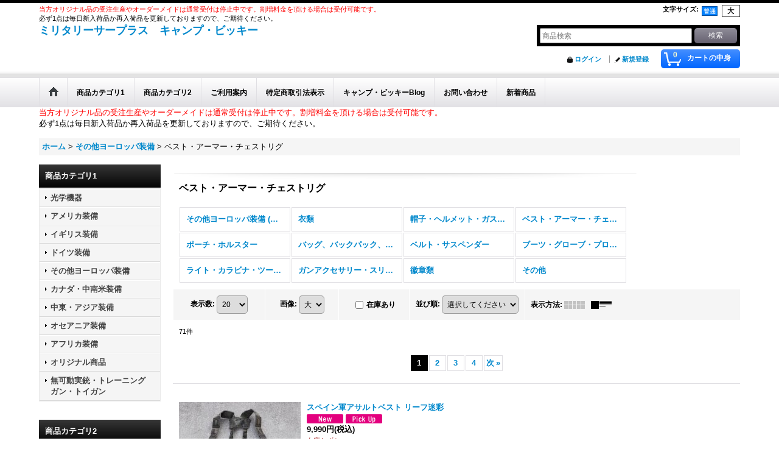

--- FILE ---
content_type: text/html; charset=UTF-8
request_url: https://www.bickyikeda.com/product-list/34/0/normal
body_size: 23186
content:
<!DOCTYPE html><html lang="ja">
<head>
    <meta charset="utf-8" />
    <title>ベスト・アーマー・チェストリグ - ミリタリーサープラス　キャンプ・ビッキー</title>
    <meta name="keywords" content="ベスト・アーマー・チェストリグ,その他ヨーロッパ装備,ミリタリーサープラス　キャンプ・ビッキー" />
    <meta name="description" content="" />
    <link rel="alternate" type="application/rss+xml" title="RSS" href="https://www.bickyikeda.com/rss/rss.php" />
    <link rel="alternate" media="only screen and (max-width: 640px)" href="https://www.bickyikeda.com/phone/product-list/34" />
    <link rel="next" href="https://www.bickyikeda.com/product-list/34/0/normal?page=2" />
    <link rel="canonical" href="https://www.bickyikeda.com/product-list/34" />
    <link href="/res/layout001/style/public/font-awesome-4.7.0/css/font-awesome.min.css" rel="stylesheet" />
    <link href="https://www.bickyikeda.com/res/layout001/style/common.css?1698389121" rel="stylesheet" type="text/css" media="all" />
    <link href="https://www.bickyikeda.com/res/layout001/style/template.css?1811011534" rel="stylesheet" type="text/css" media="all" />
    <link href="https://www.bickyikeda.com/res/layout001/style/jquery.fancybox.css" rel="stylesheet" type="text/css" media="all" />
    <link href="https://www.bickyikeda.com/res/layout001/style/default.css?1402535650" rel="stylesheet" type="text/css" media="all" />
    <script src="https://www.bickyikeda.com/res/layout001/js/public/jquery.js?v=420213"></script>
    <script src="https://www.bickyikeda.com/res/layout001/js/underscore.js?v=3"></script>
    <script src="https://www.bickyikeda.com/res/layout001/js/flipsnap.min.js"></script>
    <script src="https://www.bickyikeda.com/res/layout001/js/pack/ocnk-min.js?1625028332"></script>
    <script src="https://www.bickyikeda.com/res/layout001/js/pack/ranking-tab-min.js?1625028310"></script>
</head>

<body class="categorylist_page_body widemode" id="categorylist_page_34">
<div id="container" class="jpn_version visitor">
<div id="inner_container">

    <header role="banner">
        <div id="header_container">
            <div id="header">

                <div id="inner_header">

                    <div id="header_top" class="fix_center clearfix">
                        <div id="copy" class="header_top_800">
<span style="color:#ff0000">当方オリジナル品の受注生産やオーダーメイドは通常受付は停止中です。割増料金を頂ける場合は受付可能です。</span><br />
必ず1点は毎日新入荷品か再入荷品を更新しておりますので、ご期待ください。
                        </div>
                        <div id="header_font_setting">
                            <div class="font_setting">
                                <span class="set_font_title">文字サイズ<span class="colon">:</span></span>
                                <span class="set_font_normal"></span><span class="set_font_large"></span>
                            </div>
                        </div>
                    </div>

                    <div id="header_middle" class="fix_center clearfix">
                        <div id="shoptext" itemscope="itemscope" itemtype="http://schema.org/Organization">
                            <a itemprop="url" href="https://www.bickyikeda.com">ミリタリーサープラス　キャンプ・ビッキー</a>
                        </div>
                        <div id="search" itemscope="itemscope" itemtype="http://schema.org/WebSite">
                            <meta itemprop="url" content="https://www.bickyikeda.com" />
                            <form class="search_form" method="get" action="https://www.bickyikeda.com/product-list/0/0/normal" role="search" itemprop="potentialAction" itemscope="itemscope" itemtype="http://schema.org/SearchAction">
                                <meta itemprop="target" content="https://www.bickyikeda.com/product-list/?keyword={keyword}" />
                                <input type="search" class="largesize searchform" name="keyword" value="" placeholder="商品検索" itemprop="query-input" />
                                <span class="global_btn"><input type="submit" class="searchinput btn_size_small btn_color_common" name="Submit" value="検索" /></span>
                            </form>
                        </div>
                    </div>

                    <div id="header_bottom" class="fix_center clearfix">
                        <div id="carttop">
                            <div class="shopping_cart_button has_cart_popup" data-empty-text="">
                                <div class="cartbtn">
                                    <a href="https://www.bickyikeda.com/cart">
                                        <span class="cartquantity">0</span>
                                        <span class="cartbtn_text">カートの中身</span>
                                    </a>
                                </div>
                            </div>
                        </div>

                        <div class="signin guestmember">
                            <div class="signin_box">
                                <ul>
                                    <li class="signin_top">
                                        <a href="https://www.bickyikeda.com/member-login" class="secure_link">ログイン</a>
                                    </li>
                                    <li class="register_top">
                                        <a href="https://www.bickyikeda.com/register" class="secure_link">新規登録</a>
                                    </li>
                                </ul>
                            </div>
                        </div>
                    </div>

                </div>

                <nav role="navigation">
                    <div id="header_navigation">
                        <div id="globalnavi" class="clearfix" data-drilldown="off">
                            <ul class="fix_center clearfix pre_load_nav dropdown">
                                <li class="header_nav h_home posleft">
                                    <a href="https://www.bickyikeda.com/" class="nav_link"><span class="nav_box"><img src="https://www.bickyikeda.com/res/layout001/img/navi_home_bg.gif" data-x2="https://www.bickyikeda.com/res/layout001/img/navi_home_bg_x2.gif" width="45" height="45" alt="ホーム" /></span></a>
                                </li>
                                <li class="header_nav h_category">
                                    <div class="header_category">
                                        <a href="javascript:void(0);" class="nav_link"><span class="nav_box">商品カテゴリ1</span></a>
                                    </div>
                                    <ul class="sub_menu">
                                        <li class="all_items">
                                            <div class="sub_menu_button">
                                                <a href="https://www.bickyikeda.com/product-list/0/0/normal" class="item_list_link">全商品</a>
                                            </div>
                                        </li>
                                        <li class="h_maincategory66">
                                            <div class="sub_menu_button">
                                                <!-- one.content: 光学機器 -->
                                                <a href="https://www.bickyikeda.com/product-list/66/0/normal" class="item_list_link">
                                                                                                        <span class="nav_text">光学機器</span>
                                                </a>
                                            </div>
                                        </li>
                                        <li class="h_maincategory1">
                                            <div class="sub_menu_button">
                                                <!-- one.content: アメリカ装備 -->
                                                <a href="javascript:void(0);" class="parent_category">
                                                                                                        <span class="nav_text">アメリカ装備</span>
                                                </a>
                                            </div>
                                            <ul class="sub_menu">
                                                <li class="all_items">
                                                    <a href="https://www.bickyikeda.com/product-list/1/0/normal" class="item_list_link">全商品 (アメリカ装備)</a>
                                                </li>
                                                <li class="h_subcategory13">
                                                    <a href="https://www.bickyikeda.com/product-list/13/0/normal" class="item_list_link">
                                                                                                                <span class="nav_text">衣類</span>
                                                    </a>
                                                </li>
                                                <li class="h_subcategory19">
                                                    <a href="https://www.bickyikeda.com/product-list/19/0/normal" class="item_list_link">
                                                                                                                <span class="nav_text">帽子・ヘルメット・ガスマスク・ゴーグル</span>
                                                    </a>
                                                </li>
                                                <li class="h_subcategory3">
                                                    <a href="https://www.bickyikeda.com/product-list/3/0/normal" class="item_list_link">
                                                                                                                <span class="nav_text">ベスト・アーマー・チェストリグ</span>
                                                    </a>
                                                </li>
                                                <li class="h_subcategory6">
                                                    <a href="https://www.bickyikeda.com/product-list/6/0/normal" class="item_list_link">
                                                                                                                <span class="nav_text">ポーチ類</span>
                                                    </a>
                                                </li>
                                                <li class="h_subcategory81">
                                                    <a href="https://www.bickyikeda.com/product-list/81/0/normal" class="item_list_link">
                                                                                                                <span class="nav_text">コットン製ポーチ</span>
                                                    </a>
                                                </li>
                                                <li class="h_subcategory83">
                                                    <a href="https://www.bickyikeda.com/product-list/83/0/normal" class="item_list_link">
                                                                                                                <span class="nav_text">アリスクリップ式ナイロン製ポーチ</span>
                                                    </a>
                                                </li>
                                                <li class="h_subcategory80">
                                                    <a href="https://www.bickyikeda.com/product-list/80/0/normal" class="item_list_link">
                                                                                                                <span class="nav_text">ベルトループ式ナイロン・樹脂・革ポーチ</span>
                                                    </a>
                                                </li>
                                                <li class="h_subcategory82">
                                                    <a href="https://www.bickyikeda.com/product-list/82/0/normal" class="item_list_link">
                                                                                                                <span class="nav_text">ナイロン製レッグポーチ・レッグパネル</span>
                                                    </a>
                                                </li>
                                                <li class="h_subcategory42">
                                                    <a href="https://www.bickyikeda.com/product-list/42/0/normal" class="item_list_link">
                                                                                                                <span class="nav_text">ホルスター</span>
                                                    </a>
                                                </li>
                                                <li class="h_subcategory5">
                                                    <a href="https://www.bickyikeda.com/product-list/5/0/normal" class="item_list_link">
                                                                                                                <span class="nav_text">バッグ、バックパック、フィールドパック</span>
                                                    </a>
                                                </li>
                                                <li class="h_subcategory21">
                                                    <a href="https://www.bickyikeda.com/product-list/21/0/normal" class="item_list_link">
                                                                                                                <span class="nav_text">ベルト・サスペンダー・ハーネス・バンダリア</span>
                                                    </a>
                                                </li>
                                                <li class="h_subcategory31">
                                                    <a href="https://www.bickyikeda.com/product-list/31/0/normal" class="item_list_link">
                                                                                                                <span class="nav_text">ブーツ・グローブ・プロテクター</span>
                                                    </a>
                                                </li>
                                                <li class="h_subcategory15">
                                                    <a href="https://www.bickyikeda.com/product-list/15/0/normal" class="item_list_link">
                                                                                                                <span class="nav_text">無線関係・イヤーマフ</span>
                                                    </a>
                                                </li>
                                                <li class="h_subcategory28">
                                                    <a href="https://www.bickyikeda.com/product-list/28/0/normal" class="item_list_link">
                                                                                                                <span class="nav_text">ライト・カラビナ・ツール・ナイフ</span>
                                                    </a>
                                                </li>
                                                <li class="h_subcategory30">
                                                    <a href="https://www.bickyikeda.com/product-list/30/0/normal" class="item_list_link">
                                                                                                                <span class="nav_text">徽章類</span>
                                                    </a>
                                                </li>
                                                <li class="h_subcategory46">
                                                    <a href="https://www.bickyikeda.com/product-list/46/0/normal" class="item_list_link">
                                                                                                                <span class="nav_text">ガンアクセサリー・スリング・ガンパーツ</span>
                                                    </a>
                                                </li>
                                                <li class="h_subcategory23 posbottom">
                                                    <a href="https://www.bickyikeda.com/product-list/23/0/normal" class="item_list_link">
                                                                                                                <span class="nav_text">その他</span>
                                                    </a>
                                                </li>
                                            </ul>
                                        </li>
                                        <li class="h_maincategory2">
                                            <div class="sub_menu_button">
                                                <!-- one.content: イギリス装備 -->
                                                <a href="javascript:void(0);" class="parent_category">
                                                                                                        <span class="nav_text">イギリス装備</span>
                                                </a>
                                            </div>
                                            <ul class="sub_menu">
                                                <li class="all_items">
                                                    <a href="https://www.bickyikeda.com/product-list/2/0/normal" class="item_list_link">全商品 (イギリス装備)</a>
                                                </li>
                                                <li class="h_subcategory7">
                                                    <a href="https://www.bickyikeda.com/product-list/7/0/normal" class="item_list_link">
                                                                                                                <span class="nav_text">衣類</span>
                                                    </a>
                                                </li>
                                                <li class="h_subcategory22">
                                                    <a href="https://www.bickyikeda.com/product-list/22/0/normal" class="item_list_link">
                                                                                                                <span class="nav_text">帽子・ヘルメット・ガスマスク・ゴーグル</span>
                                                    </a>
                                                </li>
                                                <li class="h_subcategory8">
                                                    <a href="https://www.bickyikeda.com/product-list/8/0/normal" class="item_list_link">
                                                                                                                <span class="nav_text">ベスト・アーマー・チェストリグ</span>
                                                    </a>
                                                </li>
                                                <li class="h_subcategory9">
                                                    <a href="https://www.bickyikeda.com/product-list/9/0/normal" class="item_list_link">
                                                                                                                <span class="nav_text">ポーチ・ホルスター</span>
                                                    </a>
                                                </li>
                                                <li class="h_subcategory25">
                                                    <a href="https://www.bickyikeda.com/product-list/25/0/normal" class="item_list_link">
                                                                                                                <span class="nav_text">バッグ、バックパック、フィールドパック</span>
                                                    </a>
                                                </li>
                                                <li class="h_subcategory24">
                                                    <a href="https://www.bickyikeda.com/product-list/24/0/normal" class="item_list_link">
                                                                                                                <span class="nav_text">ベルト・サスペンダー</span>
                                                    </a>
                                                </li>
                                                <li class="h_subcategory45">
                                                    <a href="https://www.bickyikeda.com/product-list/45/0/normal" class="item_list_link">
                                                                                                                <span class="nav_text">ブーツ・グローブ・プロテクター</span>
                                                    </a>
                                                </li>
                                                <li class="h_subcategory29">
                                                    <a href="https://www.bickyikeda.com/product-list/29/0/normal" class="item_list_link">
                                                                                                                <span class="nav_text">ライト・カラビナ・ツール・ナイフ</span>
                                                    </a>
                                                </li>
                                                <li class="h_subcategory47">
                                                    <a href="https://www.bickyikeda.com/product-list/47/0/normal" class="item_list_link">
                                                                                                                <span class="nav_text">ガンアクセサリー・スリング・ガンパーツ</span>
                                                    </a>
                                                </li>
                                                <li class="h_subcategory54">
                                                    <a href="https://www.bickyikeda.com/product-list/54/0/normal" class="item_list_link">
                                                                                                                <span class="nav_text">徽章類</span>
                                                    </a>
                                                </li>
                                                <li class="h_subcategory50 posbottom">
                                                    <a href="https://www.bickyikeda.com/product-list/50/0/normal" class="item_list_link">
                                                                                                                <span class="nav_text">その他</span>
                                                    </a>
                                                </li>
                                            </ul>
                                        </li>
                                        <li class="h_maincategory4">
                                            <div class="sub_menu_button">
                                                <!-- one.content: ドイツ装備 -->
                                                <a href="javascript:void(0);" class="parent_category">
                                                                                                        <span class="nav_text">ドイツ装備</span>
                                                </a>
                                            </div>
                                            <ul class="sub_menu">
                                                <li class="all_items">
                                                    <a href="https://www.bickyikeda.com/product-list/4/0/normal" class="item_list_link">全商品 (ドイツ装備)</a>
                                                </li>
                                                <li class="h_subcategory10">
                                                    <a href="https://www.bickyikeda.com/product-list/10/0/normal" class="item_list_link">
                                                                                                                <span class="nav_text">衣類</span>
                                                    </a>
                                                </li>
                                                <li class="h_subcategory26">
                                                    <a href="https://www.bickyikeda.com/product-list/26/0/normal" class="item_list_link">
                                                                                                                <span class="nav_text">帽子・ヘルメット・ガスマスク・ゴーグル </span>
                                                    </a>
                                                </li>
                                                <li class="h_subcategory11">
                                                    <a href="https://www.bickyikeda.com/product-list/11/0/normal" class="item_list_link">
                                                                                                                <span class="nav_text">ベスト、アーマー、チェストリグ</span>
                                                    </a>
                                                </li>
                                                <li class="h_subcategory12">
                                                    <a href="https://www.bickyikeda.com/product-list/12/0/normal" class="item_list_link">
                                                                                                                <span class="nav_text">ポーチ・ホルスター</span>
                                                    </a>
                                                </li>
                                                <li class="h_subcategory48">
                                                    <a href="https://www.bickyikeda.com/product-list/48/0/normal" class="item_list_link">
                                                                                                                <span class="nav_text">バッグ、バックパック、フィールドパック</span>
                                                    </a>
                                                </li>
                                                <li class="h_subcategory43">
                                                    <a href="https://www.bickyikeda.com/product-list/43/0/normal" class="item_list_link">
                                                                                                                <span class="nav_text">ベルト・サスペンダー</span>
                                                    </a>
                                                </li>
                                                <li class="h_subcategory27">
                                                    <a href="https://www.bickyikeda.com/product-list/27/0/normal" class="item_list_link">
                                                                                                                <span class="nav_text">ブーツ・グローブ・プロテクター</span>
                                                    </a>
                                                </li>
                                                <li class="h_subcategory49">
                                                    <a href="https://www.bickyikeda.com/product-list/49/0/normal" class="item_list_link">
                                                                                                                <span class="nav_text">ガンアクセサリー・スリング・ガンパーツ</span>
                                                    </a>
                                                </li>
                                                <li class="h_subcategory55">
                                                    <a href="https://www.bickyikeda.com/product-list/55/0/normal" class="item_list_link">
                                                                                                                <span class="nav_text">徽章類</span>
                                                    </a>
                                                </li>
                                                <li class="h_subcategory51 posbottom">
                                                    <a href="https://www.bickyikeda.com/product-list/51/0/normal" class="item_list_link">
                                                                                                                <span class="nav_text">その他</span>
                                                    </a>
                                                </li>
                                            </ul>
                                        </li>
                                        <li class="h_maincategory16">
                                            <div class="sub_menu_button">
                                                <!-- one.content: その他ヨーロッパ装備 -->
                                                <a href="javascript:void(0);" class="parent_category">
                                                                                                        <span class="nav_text">その他ヨーロッパ装備</span>
                                                </a>
                                            </div>
                                            <ul class="sub_menu">
                                                <li class="all_items">
                                                    <a href="https://www.bickyikeda.com/product-list/16/0/normal" class="item_list_link">全商品 (その他ヨーロッパ装備)</a>
                                                </li>
                                                <li class="h_subcategory32">
                                                    <a href="https://www.bickyikeda.com/product-list/32/0/normal" class="item_list_link">
                                                                                                                <span class="nav_text">衣類</span>
                                                    </a>
                                                </li>
                                                <li class="h_subcategory33">
                                                    <a href="https://www.bickyikeda.com/product-list/33/0/normal" class="item_list_link">
                                                                                                                <span class="nav_text">帽子・ヘルメット・ガスマスク・ゴーグル</span>
                                                    </a>
                                                </li>
                                                <li class="h_subcategory34">
                                                    <a href="https://www.bickyikeda.com/product-list/34/0/normal" class="item_list_link">
                                                                                                                <span class="nav_text">ベスト・アーマー・チェストリグ</span>
                                                    </a>
                                                </li>
                                                <li class="h_subcategory38">
                                                    <a href="https://www.bickyikeda.com/product-list/38/0/normal" class="item_list_link">
                                                                                                                <span class="nav_text">ポーチ・ホルスター</span>
                                                    </a>
                                                </li>
                                                <li class="h_subcategory39">
                                                    <a href="https://www.bickyikeda.com/product-list/39/0/normal" class="item_list_link">
                                                                                                                <span class="nav_text">バッグ、バックパック、フィールドパック</span>
                                                    </a>
                                                </li>
                                                <li class="h_subcategory41">
                                                    <a href="https://www.bickyikeda.com/product-list/41/0/normal" class="item_list_link">
                                                                                                                <span class="nav_text">ベルト・サスペンダー</span>
                                                    </a>
                                                </li>
                                                <li class="h_subcategory40">
                                                    <a href="https://www.bickyikeda.com/product-list/40/0/normal" class="item_list_link">
                                                                                                                <span class="nav_text">ブーツ・グローブ・プロテクター</span>
                                                    </a>
                                                </li>
                                                <li class="h_subcategory70">
                                                    <a href="https://www.bickyikeda.com/product-list/70/0/normal" class="item_list_link">
                                                                                                                <span class="nav_text">ライト・カラビナ・ツール・ナイフ</span>
                                                    </a>
                                                </li>
                                                <li class="h_subcategory52">
                                                    <a href="https://www.bickyikeda.com/product-list/52/0/normal" class="item_list_link">
                                                                                                                <span class="nav_text">ガンアクセサリー・スリング・ガンパーツ</span>
                                                    </a>
                                                </li>
                                                <li class="h_subcategory44">
                                                    <a href="https://www.bickyikeda.com/product-list/44/0/normal" class="item_list_link">
                                                                                                                <span class="nav_text">徽章類</span>
                                                    </a>
                                                </li>
                                                <li class="h_subcategory68 posbottom">
                                                    <a href="https://www.bickyikeda.com/product-list/68/0/normal" class="item_list_link">
                                                                                                                <span class="nav_text">その他</span>
                                                    </a>
                                                </li>
                                            </ul>
                                        </li>
                                        <li class="h_maincategory17">
                                            <div class="sub_menu_button">
                                                <!-- one.content: カナダ・中南米装備 -->
                                                <a href="https://www.bickyikeda.com/product-list/17/0/normal" class="item_list_link">
                                                                                                        <span class="nav_text">カナダ・中南米装備</span>
                                                </a>
                                            </div>
                                        </li>
                                        <li class="h_maincategory18">
                                            <div class="sub_menu_button">
                                                <!-- one.content: 中東・アジア装備 -->
                                                <a href="javascript:void(0);" class="parent_category">
                                                                                                        <span class="nav_text">中東・アジア装備</span>
                                                </a>
                                            </div>
                                            <ul class="sub_menu">
                                                <li class="all_items">
                                                    <a href="https://www.bickyikeda.com/product-list/18/0/normal" class="item_list_link">全商品 (中東・アジア装備)</a>
                                                </li>
                                                <li class="h_subcategory56">
                                                    <a href="https://www.bickyikeda.com/product-list/56/0/normal" class="item_list_link">
                                                                                                                <span class="nav_text">衣類</span>
                                                    </a>
                                                </li>
                                                <li class="h_subcategory57">
                                                    <a href="https://www.bickyikeda.com/product-list/57/0/normal" class="item_list_link">
                                                                                                                <span class="nav_text">帽子・ヘルメット・ガスマスク・ゴーグル</span>
                                                    </a>
                                                </li>
                                                <li class="h_subcategory58">
                                                    <a href="https://www.bickyikeda.com/product-list/58/0/normal" class="item_list_link">
                                                                                                                <span class="nav_text">ベスト・アーマー・チェストリグ</span>
                                                    </a>
                                                </li>
                                                <li class="h_subcategory59">
                                                    <a href="https://www.bickyikeda.com/product-list/59/0/normal" class="item_list_link">
                                                                                                                <span class="nav_text">ポーチ・ホルスター</span>
                                                    </a>
                                                </li>
                                                <li class="h_subcategory60">
                                                    <a href="https://www.bickyikeda.com/product-list/60/0/normal" class="item_list_link">
                                                                                                                <span class="nav_text">バッグ、バックパック、フィールドパック</span>
                                                    </a>
                                                </li>
                                                <li class="h_subcategory61">
                                                    <a href="https://www.bickyikeda.com/product-list/61/0/normal" class="item_list_link">
                                                                                                                <span class="nav_text">ベルト・サスペンダー</span>
                                                    </a>
                                                </li>
                                                <li class="h_subcategory69">
                                                    <a href="https://www.bickyikeda.com/product-list/69/0/normal" class="item_list_link">
                                                                                                                <span class="nav_text">ブーツ・グローブ・プロテクター</span>
                                                    </a>
                                                </li>
                                                <li class="h_subcategory67">
                                                    <a href="https://www.bickyikeda.com/product-list/67/0/normal" class="item_list_link">
                                                                                                                <span class="nav_text">無線関係・イヤーマフ </span>
                                                    </a>
                                                </li>
                                                <li class="h_subcategory64">
                                                    <a href="https://www.bickyikeda.com/product-list/64/0/normal" class="item_list_link">
                                                                                                                <span class="nav_text">ガンアクセサリー・スリング・ガンパーツ</span>
                                                    </a>
                                                </li>
                                                <li class="h_subcategory62">
                                                    <a href="https://www.bickyikeda.com/product-list/62/0/normal" class="item_list_link">
                                                                                                                <span class="nav_text">徽章類</span>
                                                    </a>
                                                </li>
                                                <li class="h_subcategory63 posbottom">
                                                    <a href="https://www.bickyikeda.com/product-list/63/0/normal" class="item_list_link">
                                                                                                                <span class="nav_text">その他</span>
                                                    </a>
                                                </li>
                                            </ul>
                                        </li>
                                        <li class="h_maincategory20">
                                            <div class="sub_menu_button">
                                                <!-- one.content: オセアニア装備 -->
                                                <a href="https://www.bickyikeda.com/product-list/20/0/normal" class="item_list_link">
                                                                                                        <span class="nav_text">オセアニア装備</span>
                                                </a>
                                            </div>
                                        </li>
                                        <li class="h_maincategory53">
                                            <div class="sub_menu_button">
                                                <!-- one.content: アフリカ装備 -->
                                                <a href="https://www.bickyikeda.com/product-list/53/0/normal" class="item_list_link">
                                                                                                        <span class="nav_text">アフリカ装備</span>
                                                </a>
                                            </div>
                                        </li>
                                        <li class="h_maincategory71">
                                            <div class="sub_menu_button">
                                                <!-- one.content: オリジナル商品 -->
                                                <a href="javascript:void(0);" class="parent_category">
                                                                                                        <span class="nav_text">オリジナル商品</span>
                                                </a>
                                            </div>
                                            <ul class="sub_menu">
                                                <li class="all_items">
                                                    <a href="https://www.bickyikeda.com/product-list/71/0/normal" class="item_list_link">全商品 (オリジナル商品)</a>
                                                </li>
                                                <li class="h_subcategory78">
                                                    <a href="https://www.bickyikeda.com/product-list/78/0/normal" class="item_list_link">
                                                                                                                <span class="nav_text">ウクライナ軍日本人義勇兵発注モデル</span>
                                                    </a>
                                                </li>
                                                <li class="h_subcategory79">
                                                    <a href="https://www.bickyikeda.com/product-list/79/0/normal" class="item_list_link">
                                                                                                                <span class="nav_text">即納パッチ</span>
                                                    </a>
                                                </li>
                                                <li class="h_subcategory72">
                                                    <a href="https://www.bickyikeda.com/product-list/72/0/normal" class="item_list_link">
                                                                                                                <span class="nav_text">即納タクティカルギア</span>
                                                    </a>
                                                </li>
                                                <li class="h_subcategory73">
                                                    <a href="https://www.bickyikeda.com/product-list/73/0/normal" class="item_list_link">
                                                                                                                <span class="nav_text">ベスト・アーマー・チェストリグ</span>
                                                    </a>
                                                </li>
                                                <li class="h_subcategory74">
                                                    <a href="https://www.bickyikeda.com/product-list/74/0/normal" class="item_list_link">
                                                                                                                <span class="nav_text">ポーチ類</span>
                                                    </a>
                                                </li>
                                                <li class="h_subcategory75">
                                                    <a href="https://www.bickyikeda.com/product-list/75/0/normal" class="item_list_link">
                                                                                                                <span class="nav_text">ホルスター</span>
                                                    </a>
                                                </li>
                                                <li class="h_subcategory77">
                                                    <a href="https://www.bickyikeda.com/product-list/77/0/normal" class="item_list_link">
                                                                                                                <span class="nav_text">バッグ、バックパック、フィールドパック</span>
                                                    </a>
                                                </li>
                                                <li class="h_subcategory76 posbottom">
                                                    <a href="https://www.bickyikeda.com/product-list/76/0/normal" class="item_list_link">
                                                                                                                <span class="nav_text">その他</span>
                                                    </a>
                                                </li>
                                            </ul>
                                        </li>
                                        <li class="h_maincategory65 posbottom">
                                            <div class="sub_menu_button">
                                                <!-- one.content: 無可動実銃・トレーニングガン・トイガン -->
                                                <a href="https://www.bickyikeda.com/product-list/65/0/normal" class="item_list_link">
                                                                                                        <span class="nav_text">無可動実銃・トレーニングガン・トイガン</span>
                                                </a>
                                            </div>
                                        </li>
                                    </ul>
                                </li>
                                <li class="header_nav h_group">
                                    <div class="header_group">
                                        <a href="javascript:void(0);" class="nav_link"><span class="nav_box">商品カテゴリ2</span></a>
                                    </div>
                                    <ul class="sub_menu">
                                        <li class="h_group6">
                                            <a href="https://www.bickyikeda.com/product-group/6/0/normal" class="item_list_link">
                                                                                                <span class="nav_text">5.11製品</span>
                                            </a>
                                        </li>
                                        <li class="h_group29">
                                            <a href="https://www.bickyikeda.com/product-group/29/0/normal" class="item_list_link">
                                                                                                <span class="nav_text">75TACTICAL製品</span>
                                            </a>
                                        </li>
                                        <li class="h_group27">
                                            <a href="https://www.bickyikeda.com/product-group/27/0/normal" class="item_list_link">
                                                                                                <span class="nav_text">Arktis製品</span>
                                            </a>
                                        </li>
                                        <li class="h_group33">
                                            <a href="https://www.bickyikeda.com/product-group/33/0/normal" class="item_list_link">
                                                                                                <span class="nav_text">AWS製品</span>
                                            </a>
                                        </li>
                                        <li class="h_group23">
                                            <a href="https://www.bickyikeda.com/product-group/23/0/normal" class="item_list_link">
                                                                                                <span class="nav_text">BIANCHI製品</span>
                                            </a>
                                        </li>
                                        <li class="h_group18">
                                            <a href="https://www.bickyikeda.com/product-group/18/0/normal" class="item_list_link">
                                                                                                <span class="nav_text">BLACKHAWK!製品</span>
                                            </a>
                                        </li>
                                        <li class="h_group17">
                                            <a href="https://www.bickyikeda.com/product-group/17/0/normal" class="item_list_link">
                                                                                                <span class="nav_text">Blue Force Gear製品</span>
                                            </a>
                                        </li>
                                        <li class="h_group52">
                                            <a href="https://www.bickyikeda.com/product-group/52/0/normal" class="item_list_link">
                                                                                                <span class="nav_text">CAMELBAK製品</span>
                                            </a>
                                        </li>
                                        <li class="h_group12">
                                            <a href="https://www.bickyikeda.com/product-group/12/0/normal" class="item_list_link">
                                                                                                <span class="nav_text">Crye製品</span>
                                            </a>
                                        </li>
                                        <li class="h_group16">
                                            <a href="https://www.bickyikeda.com/product-group/16/0/normal" class="item_list_link">
                                                                                                <span class="nav_text">Diamondback Tactical製品</span>
                                            </a>
                                        </li>
                                        <li class="h_group34">
                                            <a href="https://www.bickyikeda.com/product-group/34/0/normal" class="item_list_link">
                                                                                                <span class="nav_text">DUTYMAN製品</span>
                                            </a>
                                        </li>
                                        <li class="h_group2">
                                            <a href="https://www.bickyikeda.com/product-group/2/0/normal" class="item_list_link">
                                                                                                <span class="nav_text">EAGLE製品</span>
                                            </a>
                                        </li>
                                        <li class="h_group19">
                                            <a href="https://www.bickyikeda.com/product-group/19/0/normal" class="item_list_link">
                                                                                                <span class="nav_text">GCS製品</span>
                                            </a>
                                        </li>
                                        <li class="h_group13">
                                            <a href="https://www.bickyikeda.com/product-group/13/0/normal" class="item_list_link">
                                                                                                <span class="nav_text">HATCH製品</span>
                                            </a>
                                        </li>
                                        <li class="h_group47">
                                            <a href="https://www.bickyikeda.com/product-group/47/0/normal" class="item_list_link">
                                                                                                <span class="nav_text">Heckler &amp; Koch製品</span>
                                            </a>
                                        </li>
                                        <li class="h_group8">
                                            <a href="https://www.bickyikeda.com/product-group/8/0/normal" class="item_list_link">
                                                                                                <span class="nav_text">LBT製品</span>
                                            </a>
                                        </li>
                                        <li class="h_group44">
                                            <a href="https://www.bickyikeda.com/product-group/44/0/normal" class="item_list_link">
                                                                                                <span class="nav_text">LBX製品</span>
                                            </a>
                                        </li>
                                        <li class="h_group26">
                                            <a href="https://www.bickyikeda.com/product-group/26/0/normal" class="item_list_link">
                                                                                                <span class="nav_text">LEO KÖHLER製品</span>
                                            </a>
                                        </li>
                                        <li class="h_group53">
                                            <a href="https://www.bickyikeda.com/product-group/53/0/normal" class="item_list_link">
                                                                                                <span class="nav_text">LOAD MAX GEAR TACTICAL製品</span>
                                            </a>
                                        </li>
                                        <li class="h_group50">
                                            <a href="https://www.bickyikeda.com/product-group/50/0/normal" class="item_list_link">
                                                                                                <span class="nav_text">MAYFLOWER・Velocity Systems製品</span>
                                            </a>
                                        </li>
                                        <li class="h_group37">
                                            <a href="https://www.bickyikeda.com/product-group/37/0/normal" class="item_list_link">
                                                                                                <span class="nav_text">MFH製品</span>
                                            </a>
                                        </li>
                                        <li class="h_group3">
                                            <a href="https://www.bickyikeda.com/product-group/3/0/normal" class="item_list_link">
                                                                                                <span class="nav_text">MIL-TEC製品</span>
                                            </a>
                                        </li>
                                        <li class="h_group28">
                                            <a href="https://www.bickyikeda.com/product-group/28/0/normal" class="item_list_link">
                                                                                                <span class="nav_text">NfD製品</span>
                                            </a>
                                        </li>
                                        <li class="h_group49">
                                            <a href="https://www.bickyikeda.com/product-group/49/0/normal" class="item_list_link">
                                                                                                <span class="nav_text">オードナンス製品</span>
                                            </a>
                                        </li>
                                        <li class="h_group1">
                                            <a href="https://www.bickyikeda.com/product-group/1/0/normal" class="item_list_link">
                                                                                                <span class="nav_text">PARACLETE製品</span>
                                            </a>
                                        </li>
                                        <li class="h_group10">
                                            <a href="https://www.bickyikeda.com/product-group/10/0/normal" class="item_list_link">
                                                                                                <span class="nav_text">PPM製品</span>
                                            </a>
                                        </li>
                                        <li class="h_group14">
                                            <a href="https://www.bickyikeda.com/product-group/14/0/normal" class="item_list_link">
                                                                                                <span class="nav_text">SAFARILAND製品</span>
                                            </a>
                                        </li>
                                        <li class="h_group36">
                                            <a href="https://www.bickyikeda.com/product-group/36/0/normal" class="item_list_link">
                                                                                                <span class="nav_text">SAFETY SPEED HOLSTER製品</span>
                                            </a>
                                        </li>
                                        <li class="h_group22">
                                            <a href="https://www.bickyikeda.com/product-group/22/0/normal" class="item_list_link">
                                                                                                <span class="nav_text">Specialty Defense Systems製品</span>
                                            </a>
                                        </li>
                                        <li class="h_group20">
                                            <a href="https://www.bickyikeda.com/product-group/20/0/normal" class="item_list_link">
                                                                                                <span class="nav_text">SPEC-OPS製品</span>
                                            </a>
                                        </li>
                                        <li class="h_group32">
                                            <a href="https://www.bickyikeda.com/product-group/32/0/normal" class="item_list_link">
                                                                                                <span class="nav_text">SPECTER GEAR製品</span>
                                            </a>
                                        </li>
                                        <li class="h_group45">
                                            <a href="https://www.bickyikeda.com/product-group/45/0/normal" class="item_list_link">
                                                                                                <span class="nav_text">SUREFIRE製品</span>
                                            </a>
                                        </li>
                                        <li class="h_group48">
                                            <a href="https://www.bickyikeda.com/product-group/48/0/normal" class="item_list_link">
                                                                                                <span class="nav_text">S&amp;S PRECISION製品</span>
                                            </a>
                                        </li>
                                        <li class="h_group31">
                                            <a href="https://www.bickyikeda.com/product-group/31/0/normal" class="item_list_link">
                                                                                                <span class="nav_text">TACGEAR・MMB製品</span>
                                            </a>
                                        </li>
                                        <li class="h_group46">
                                            <a href="https://www.bickyikeda.com/product-group/46/0/normal" class="item_list_link">
                                                                                                <span class="nav_text">TAG製品</span>
                                            </a>
                                        </li>
                                        <li class="h_group15">
                                            <a href="https://www.bickyikeda.com/product-group/15/0/normal" class="item_list_link">
                                                                                                <span class="nav_text">TACTICAL TAILOR製品</span>
                                            </a>
                                        </li>
                                        <li class="h_group30">
                                            <a href="https://www.bickyikeda.com/product-group/30/0/normal" class="item_list_link">
                                                                                                <span class="nav_text">Tasmanian Tiger製品</span>
                                            </a>
                                        </li>
                                        <li class="h_group25">
                                            <a href="https://www.bickyikeda.com/product-group/25/0/normal" class="item_list_link">
                                                                                                <span class="nav_text">TEX SHOEMAKER &amp; SONS製品</span>
                                            </a>
                                        </li>
                                        <li class="h_group42">
                                            <a href="https://www.bickyikeda.com/product-group/42/0/normal" class="item_list_link">
                                                                                                <span class="nav_text">TRU-SPEC製品</span>
                                            </a>
                                        </li>
                                        <li class="h_group21">
                                            <a href="https://www.bickyikeda.com/product-group/21/0/normal" class="item_list_link">
                                                                                                <span class="nav_text">Uncle Mike&#039;s製品</span>
                                            </a>
                                        </li>
                                        <li class="h_group24">
                                            <a href="https://www.bickyikeda.com/product-group/24/0/normal" class="item_list_link">
                                                                                                <span class="nav_text">Viper製品</span>
                                            </a>
                                        </li>
                                        <li class="h_group43">
                                            <a href="https://www.bickyikeda.com/product-group/43/0/normal" class="item_list_link">
                                                                                                <span class="nav_text">Voodoo製品</span>
                                            </a>
                                        </li>
                                        <li class="h_group41">
                                            <a href="https://www.bickyikeda.com/product-group/41/0/normal" class="item_list_link">
                                                                                                <span class="nav_text">Warrior Assault Systems製品</span>
                                            </a>
                                        </li>
                                        <li class="h_group51">
                                            <a href="https://www.bickyikeda.com/product-group/51/0/normal" class="item_list_link">
                                                                                                <span class="nav_text">ZENTAURON製品</span>
                                            </a>
                                        </li>
                                        <li class="h_group11">
                                            <a href="https://www.bickyikeda.com/product-group/11/0/normal" class="item_list_link">
                                                                                                <span class="nav_text">第二次世界大戦装備</span>
                                            </a>
                                        </li>
                                        <li class="h_group7">
                                            <a href="https://www.bickyikeda.com/product-group/7/0/normal" class="item_list_link">
                                                                                                <span class="nav_text">ベトナム戦争装備</span>
                                            </a>
                                        </li>
                                        <li class="h_group5">
                                            <a href="https://www.bickyikeda.com/product-group/5/0/normal" class="item_list_link">
                                                                                                <span class="nav_text">MTP装備</span>
                                            </a>
                                        </li>
                                        <li class="h_group9">
                                            <a href="https://www.bickyikeda.com/product-group/9/0/normal" class="item_list_link">
                                                                                                <span class="nav_text">東欧装備</span>
                                            </a>
                                        </li>
                                        <li class="h_group39">
                                            <a href="https://www.bickyikeda.com/product-group/39/0/normal" class="item_list_link">
                                                                                                <span class="nav_text">中東装備</span>
                                            </a>
                                        </li>
                                        <li class="h_group38">
                                            <a href="https://www.bickyikeda.com/product-group/38/0/normal" class="item_list_link">
                                                                                                <span class="nav_text">冬物衣料品</span>
                                            </a>
                                        </li>
                                        <li class="h_group54 posbottom">
                                            <a href="https://www.bickyikeda.com/product-group/54/0/normal" class="item_list_link">
                                                                                                <span class="nav_text">ウクライナ軍日本人義勇兵関連品</span>
                                            </a>
                                        </li>
                                    </ul>
                                </li>
                                <li class="header_nav h_help">
                                    <a href="https://www.bickyikeda.com/help" class="nav_link"><span class="nav_box">ご利用案内</span></a>
                                </li>
                                <li class="header_nav h_legal">
                                    <a href="https://www.bickyikeda.com/info" class="nav_link"><span class="nav_box">特定商取引法表示</span></a>
                                </li>
                                <li class="header_nav h_diary">
                                    <a href="http://bickyikeda.militaryblog.jp/" class="nav_link" target="_blank"><span class="nav_box">キャンプ・ビッキーBlog</span></a>
                                </li>
                                <li class="header_nav h_inquiry">
                                    <a href="https://www.bickyikeda.com/contact" class="nav_link secure_link"><span class="nav_box">お問い合わせ</span></a>
                                </li>
                                <li class="header_nav h_newitem posright">
                                    <a href="https://www.bickyikeda.com/new/normal" class="nav_link item_list_link"><span class="nav_box">新着商品</span></a>
                                </li>
                            </ul>
                        </div>
                    </div>
                </nav>

            </div>        </div>
    </header>
    <div id="contents_top">
        <div class="fix_center" id="inner_contents_top">
<span style="color:#ff0000">当方オリジナル品の受注生産やオーダーメイドは通常受付は停止中です。割増料金を頂ける場合は受付可能です。</span><br />
必ず1点は毎日新入荷品か再入荷品を更新しておりますので、ご期待ください。
        </div>
    </div>

    <div id="contents">
        <div id="inner_contents" class="fix_center clearfix">

<div id="pan">
    <ol class="breadcrumb_list" itemscope itemtype="https://schema.org/BreadcrumbList">
        <li class="breadcrumb_nav pannavi1" itemprop="itemListElement" itemscope itemtype="https://schema.org/ListItem">
            <a href="https://www.bickyikeda.com/" itemprop="item">
                <span class="breadcrumb_text" itemprop="name">ホーム</span>
            </a>
            <meta itemprop="position" content="1">
        </li>
        <li class="breadcrumb_nav pannavi2" itemprop="itemListElement" itemscope itemtype="https://schema.org/ListItem">
            <span class="gt">&gt;</span>
            <a href="https://www.bickyikeda.com/product-list/16/0/normal" itemprop="item" class="item_list_link">
                <span class="breadcrumb_text" itemprop="name">その他ヨーロッパ装備</span>
            </a>
            <meta itemprop="position" content="2">
        </li>
        <li class="breadcrumb_nav" itemprop="itemListElement" itemscope itemtype="https://schema.org/ListItem">
            <span class="gt">&gt;</span>
                <span class="thispage" itemprop="name">ベスト・アーマー・チェストリグ</span>
            <meta itemprop="position" content="3">
        </li>
    </ol>
</div>

            <div id="leftcol" class="side_col" role="complementary">


                                                                                                                                                                                                                                                                                                                                                                                                                                                            <section>
                    <div class="side_box category">
                        <div class="section_title">
                            <h2>商品カテゴリ1</h2>
                        </div>
                        <ul class="side_contents category_list side_category_popup">
                            <li class="parent_category maincategory66">
                                <div class="maincategory">
                                    <a href="https://www.bickyikeda.com/product-list/66/0/normal" class="parentcategory_link categorylink66 item_list_link">
                                                                                <span class="nav_text">光学機器</span>
                                    </a>
                                </div>
                            </li>
                            <li class="parent_category maincategory1">
                                <div class="parentcategory">
                                    <a href="javascript:void(0);" class="parentcategory_link categorylink1 item_list_link has_sub_category">
                                                                                <span class="nav_text">アメリカ装備</span>
                                    </a>
                                </div>
                                <div class="sub_category_box folder1" style="">
                                    <ul class="subcategories">
                                        <li class="all_sub_category postop">
                                            <a href="https://www.bickyikeda.com/product-list/1/0/normal" class="all_sub_category item_list_link">全商品 (アメリカ装備)</a>
                                        </li>
                                        <li class="subcategory13">
                                            <a href="https://www.bickyikeda.com/product-list/13/0/normal" class="categorylink13 item_list_link">
                                                                                                <span class="nav_text">衣類</span>
                                            </a>
                                        </li>
                                        <li class="subcategory19">
                                            <a href="https://www.bickyikeda.com/product-list/19/0/normal" class="categorylink19 item_list_link">
                                                                                                <span class="nav_text">帽子・ヘルメット・ガスマスク・ゴーグル</span>
                                            </a>
                                        </li>
                                        <li class="subcategory3">
                                            <a href="https://www.bickyikeda.com/product-list/3/0/normal" class="categorylink3 item_list_link">
                                                                                                <span class="nav_text">ベスト・アーマー・チェストリグ</span>
                                            </a>
                                        </li>
                                        <li class="subcategory6">
                                            <a href="https://www.bickyikeda.com/product-list/6/0/normal" class="categorylink6 item_list_link">
                                                                                                <span class="nav_text">ポーチ類</span>
                                            </a>
                                        </li>
                                        <li class="subcategory81">
                                            <a href="https://www.bickyikeda.com/product-list/81/0/normal" class="categorylink81 item_list_link">
                                                                                                <span class="nav_text">コットン製ポーチ</span>
                                            </a>
                                        </li>
                                        <li class="subcategory83">
                                            <a href="https://www.bickyikeda.com/product-list/83/0/normal" class="categorylink83 item_list_link">
                                                                                                <span class="nav_text">アリスクリップ式ナイロン製ポーチ</span>
                                            </a>
                                        </li>
                                        <li class="subcategory80">
                                            <a href="https://www.bickyikeda.com/product-list/80/0/normal" class="categorylink80 item_list_link">
                                                                                                <span class="nav_text">ベルトループ式ナイロン・樹脂・革ポーチ</span>
                                            </a>
                                        </li>
                                        <li class="subcategory82">
                                            <a href="https://www.bickyikeda.com/product-list/82/0/normal" class="categorylink82 item_list_link">
                                                                                                <span class="nav_text">ナイロン製レッグポーチ・レッグパネル</span>
                                            </a>
                                        </li>
                                        <li class="subcategory42">
                                            <a href="https://www.bickyikeda.com/product-list/42/0/normal" class="categorylink42 item_list_link">
                                                                                                <span class="nav_text">ホルスター</span>
                                            </a>
                                        </li>
                                        <li class="subcategory5">
                                            <a href="https://www.bickyikeda.com/product-list/5/0/normal" class="categorylink5 item_list_link">
                                                                                                <span class="nav_text">バッグ、バックパック、フィールドパック</span>
                                            </a>
                                        </li>
                                        <li class="subcategory21">
                                            <a href="https://www.bickyikeda.com/product-list/21/0/normal" class="categorylink21 item_list_link">
                                                                                                <span class="nav_text">ベルト・サスペンダー・ハーネス・バンダリア</span>
                                            </a>
                                        </li>
                                        <li class="subcategory31">
                                            <a href="https://www.bickyikeda.com/product-list/31/0/normal" class="categorylink31 item_list_link">
                                                                                                <span class="nav_text">ブーツ・グローブ・プロテクター</span>
                                            </a>
                                        </li>
                                        <li class="subcategory15">
                                            <a href="https://www.bickyikeda.com/product-list/15/0/normal" class="categorylink15 item_list_link">
                                                                                                <span class="nav_text">無線関係・イヤーマフ</span>
                                            </a>
                                        </li>
                                        <li class="subcategory28">
                                            <a href="https://www.bickyikeda.com/product-list/28/0/normal" class="categorylink28 item_list_link">
                                                                                                <span class="nav_text">ライト・カラビナ・ツール・ナイフ</span>
                                            </a>
                                        </li>
                                        <li class="subcategory30">
                                            <a href="https://www.bickyikeda.com/product-list/30/0/normal" class="categorylink30 item_list_link">
                                                                                                <span class="nav_text">徽章類</span>
                                            </a>
                                        </li>
                                        <li class="subcategory46">
                                            <a href="https://www.bickyikeda.com/product-list/46/0/normal" class="categorylink46 item_list_link">
                                                                                                <span class="nav_text">ガンアクセサリー・スリング・ガンパーツ</span>
                                            </a>
                                        </li>
                                        <li class="subcategory23 posbottom">
                                            <a href="https://www.bickyikeda.com/product-list/23/0/normal" class="categorylink23 item_list_link posbottom">
                                                                                                <span class="nav_text">その他</span>
                                            </a>
                                        </li>
                                    </ul>
                                </div>
                            </li>
                            <li class="parent_category maincategory2">
                                <div class="parentcategory">
                                    <a href="javascript:void(0);" class="parentcategory_link categorylink2 item_list_link has_sub_category">
                                                                                <span class="nav_text">イギリス装備</span>
                                    </a>
                                </div>
                                <div class="sub_category_box folder2" style="">
                                    <ul class="subcategories">
                                        <li class="all_sub_category postop">
                                            <a href="https://www.bickyikeda.com/product-list/2/0/normal" class="all_sub_category item_list_link">全商品 (イギリス装備)</a>
                                        </li>
                                        <li class="subcategory7">
                                            <a href="https://www.bickyikeda.com/product-list/7/0/normal" class="categorylink7 item_list_link">
                                                                                                <span class="nav_text">衣類</span>
                                            </a>
                                        </li>
                                        <li class="subcategory22">
                                            <a href="https://www.bickyikeda.com/product-list/22/0/normal" class="categorylink22 item_list_link">
                                                                                                <span class="nav_text">帽子・ヘルメット・ガスマスク・ゴーグル</span>
                                            </a>
                                        </li>
                                        <li class="subcategory8">
                                            <a href="https://www.bickyikeda.com/product-list/8/0/normal" class="categorylink8 item_list_link">
                                                                                                <span class="nav_text">ベスト・アーマー・チェストリグ</span>
                                            </a>
                                        </li>
                                        <li class="subcategory9">
                                            <a href="https://www.bickyikeda.com/product-list/9/0/normal" class="categorylink9 item_list_link">
                                                                                                <span class="nav_text">ポーチ・ホルスター</span>
                                            </a>
                                        </li>
                                        <li class="subcategory25">
                                            <a href="https://www.bickyikeda.com/product-list/25/0/normal" class="categorylink25 item_list_link">
                                                                                                <span class="nav_text">バッグ、バックパック、フィールドパック</span>
                                            </a>
                                        </li>
                                        <li class="subcategory24">
                                            <a href="https://www.bickyikeda.com/product-list/24/0/normal" class="categorylink24 item_list_link">
                                                                                                <span class="nav_text">ベルト・サスペンダー</span>
                                            </a>
                                        </li>
                                        <li class="subcategory45">
                                            <a href="https://www.bickyikeda.com/product-list/45/0/normal" class="categorylink45 item_list_link">
                                                                                                <span class="nav_text">ブーツ・グローブ・プロテクター</span>
                                            </a>
                                        </li>
                                        <li class="subcategory29">
                                            <a href="https://www.bickyikeda.com/product-list/29/0/normal" class="categorylink29 item_list_link">
                                                                                                <span class="nav_text">ライト・カラビナ・ツール・ナイフ</span>
                                            </a>
                                        </li>
                                        <li class="subcategory47">
                                            <a href="https://www.bickyikeda.com/product-list/47/0/normal" class="categorylink47 item_list_link">
                                                                                                <span class="nav_text">ガンアクセサリー・スリング・ガンパーツ</span>
                                            </a>
                                        </li>
                                        <li class="subcategory54">
                                            <a href="https://www.bickyikeda.com/product-list/54/0/normal" class="categorylink54 item_list_link">
                                                                                                <span class="nav_text">徽章類</span>
                                            </a>
                                        </li>
                                        <li class="subcategory50 posbottom">
                                            <a href="https://www.bickyikeda.com/product-list/50/0/normal" class="categorylink50 item_list_link posbottom">
                                                                                                <span class="nav_text">その他</span>
                                            </a>
                                        </li>
                                    </ul>
                                </div>
                            </li>
                            <li class="parent_category maincategory4">
                                <div class="parentcategory">
                                    <a href="javascript:void(0);" class="parentcategory_link categorylink4 item_list_link has_sub_category">
                                                                                <span class="nav_text">ドイツ装備</span>
                                    </a>
                                </div>
                                <div class="sub_category_box folder4" style="">
                                    <ul class="subcategories">
                                        <li class="all_sub_category postop">
                                            <a href="https://www.bickyikeda.com/product-list/4/0/normal" class="all_sub_category item_list_link">全商品 (ドイツ装備)</a>
                                        </li>
                                        <li class="subcategory10">
                                            <a href="https://www.bickyikeda.com/product-list/10/0/normal" class="categorylink10 item_list_link">
                                                                                                <span class="nav_text">衣類</span>
                                            </a>
                                        </li>
                                        <li class="subcategory26">
                                            <a href="https://www.bickyikeda.com/product-list/26/0/normal" class="categorylink26 item_list_link">
                                                                                                <span class="nav_text">帽子・ヘルメット・ガスマスク・ゴーグル </span>
                                            </a>
                                        </li>
                                        <li class="subcategory11">
                                            <a href="https://www.bickyikeda.com/product-list/11/0/normal" class="categorylink11 item_list_link">
                                                                                                <span class="nav_text">ベスト、アーマー、チェストリグ</span>
                                            </a>
                                        </li>
                                        <li class="subcategory12">
                                            <a href="https://www.bickyikeda.com/product-list/12/0/normal" class="categorylink12 item_list_link">
                                                                                                <span class="nav_text">ポーチ・ホルスター</span>
                                            </a>
                                        </li>
                                        <li class="subcategory48">
                                            <a href="https://www.bickyikeda.com/product-list/48/0/normal" class="categorylink48 item_list_link">
                                                                                                <span class="nav_text">バッグ、バックパック、フィールドパック</span>
                                            </a>
                                        </li>
                                        <li class="subcategory43">
                                            <a href="https://www.bickyikeda.com/product-list/43/0/normal" class="categorylink43 item_list_link">
                                                                                                <span class="nav_text">ベルト・サスペンダー</span>
                                            </a>
                                        </li>
                                        <li class="subcategory27">
                                            <a href="https://www.bickyikeda.com/product-list/27/0/normal" class="categorylink27 item_list_link">
                                                                                                <span class="nav_text">ブーツ・グローブ・プロテクター</span>
                                            </a>
                                        </li>
                                        <li class="subcategory49">
                                            <a href="https://www.bickyikeda.com/product-list/49/0/normal" class="categorylink49 item_list_link">
                                                                                                <span class="nav_text">ガンアクセサリー・スリング・ガンパーツ</span>
                                            </a>
                                        </li>
                                        <li class="subcategory55">
                                            <a href="https://www.bickyikeda.com/product-list/55/0/normal" class="categorylink55 item_list_link">
                                                                                                <span class="nav_text">徽章類</span>
                                            </a>
                                        </li>
                                        <li class="subcategory51 posbottom">
                                            <a href="https://www.bickyikeda.com/product-list/51/0/normal" class="categorylink51 item_list_link posbottom">
                                                                                                <span class="nav_text">その他</span>
                                            </a>
                                        </li>
                                    </ul>
                                </div>
                            </li>
                            <li class="parent_category maincategory16">
                                <div class="parentcategory">
                                    <a href="javascript:void(0);" class="parentcategory_link categorylink16 item_list_link parent_category has_sub_category">
                                                                                <span class="nav_text">その他ヨーロッパ装備</span>
                                    </a>
                                </div>
                                <div class="sub_category_box folder16">
                                    <ul class="subcategories">
                                        <li class="all_sub_category postop">
                                            <a href="https://www.bickyikeda.com/product-list/16/0/normal" class="all_sub_category item_list_link">全商品 (その他ヨーロッパ装備)</a>
                                        </li>
                                        <li class="subcategory32">
                                            <a href="https://www.bickyikeda.com/product-list/32/0/normal" class="categorylink32 item_list_link">
                                                                                                <span class="nav_text">衣類</span>
                                            </a>
                                        </li>
                                        <li class="subcategory33">
                                            <a href="https://www.bickyikeda.com/product-list/33/0/normal" class="categorylink33 item_list_link">
                                                                                                <span class="nav_text">帽子・ヘルメット・ガスマスク・ゴーグル</span>
                                            </a>
                                        </li>
                                        <li class="subcategory34 nav_on">
                                            <a href="https://www.bickyikeda.com/product-list/34/0/normal" class="categorylink34 item_list_link nav_on">
                                                                                                <span class="nav_text">ベスト・アーマー・チェストリグ</span>
                                            </a>
                                        </li>
                                        <li class="subcategory38">
                                            <a href="https://www.bickyikeda.com/product-list/38/0/normal" class="categorylink38 item_list_link">
                                                                                                <span class="nav_text">ポーチ・ホルスター</span>
                                            </a>
                                        </li>
                                        <li class="subcategory39">
                                            <a href="https://www.bickyikeda.com/product-list/39/0/normal" class="categorylink39 item_list_link">
                                                                                                <span class="nav_text">バッグ、バックパック、フィールドパック</span>
                                            </a>
                                        </li>
                                        <li class="subcategory41">
                                            <a href="https://www.bickyikeda.com/product-list/41/0/normal" class="categorylink41 item_list_link">
                                                                                                <span class="nav_text">ベルト・サスペンダー</span>
                                            </a>
                                        </li>
                                        <li class="subcategory40">
                                            <a href="https://www.bickyikeda.com/product-list/40/0/normal" class="categorylink40 item_list_link">
                                                                                                <span class="nav_text">ブーツ・グローブ・プロテクター</span>
                                            </a>
                                        </li>
                                        <li class="subcategory70">
                                            <a href="https://www.bickyikeda.com/product-list/70/0/normal" class="categorylink70 item_list_link">
                                                                                                <span class="nav_text">ライト・カラビナ・ツール・ナイフ</span>
                                            </a>
                                        </li>
                                        <li class="subcategory52">
                                            <a href="https://www.bickyikeda.com/product-list/52/0/normal" class="categorylink52 item_list_link">
                                                                                                <span class="nav_text">ガンアクセサリー・スリング・ガンパーツ</span>
                                            </a>
                                        </li>
                                        <li class="subcategory44">
                                            <a href="https://www.bickyikeda.com/product-list/44/0/normal" class="categorylink44 item_list_link">
                                                                                                <span class="nav_text">徽章類</span>
                                            </a>
                                        </li>
                                        <li class="subcategory68 posbottom">
                                            <a href="https://www.bickyikeda.com/product-list/68/0/normal" class="categorylink68 item_list_link posbottom">
                                                                                                <span class="nav_text">その他</span>
                                            </a>
                                        </li>
                                    </ul>
                                </div>
                            </li>
                            <li class="parent_category maincategory17">
                                <div class="maincategory">
                                    <a href="https://www.bickyikeda.com/product-list/17/0/normal" class="parentcategory_link categorylink17 item_list_link">
                                                                                <span class="nav_text">カナダ・中南米装備</span>
                                    </a>
                                </div>
                            </li>
                            <li class="parent_category maincategory18">
                                <div class="parentcategory">
                                    <a href="javascript:void(0);" class="parentcategory_link categorylink18 item_list_link has_sub_category">
                                                                                <span class="nav_text">中東・アジア装備</span>
                                    </a>
                                </div>
                                <div class="sub_category_box folder18" style="">
                                    <ul class="subcategories">
                                        <li class="all_sub_category postop">
                                            <a href="https://www.bickyikeda.com/product-list/18/0/normal" class="all_sub_category item_list_link">全商品 (中東・アジア装備)</a>
                                        </li>
                                        <li class="subcategory56">
                                            <a href="https://www.bickyikeda.com/product-list/56/0/normal" class="categorylink56 item_list_link">
                                                                                                <span class="nav_text">衣類</span>
                                            </a>
                                        </li>
                                        <li class="subcategory57">
                                            <a href="https://www.bickyikeda.com/product-list/57/0/normal" class="categorylink57 item_list_link">
                                                                                                <span class="nav_text">帽子・ヘルメット・ガスマスク・ゴーグル</span>
                                            </a>
                                        </li>
                                        <li class="subcategory58">
                                            <a href="https://www.bickyikeda.com/product-list/58/0/normal" class="categorylink58 item_list_link">
                                                                                                <span class="nav_text">ベスト・アーマー・チェストリグ</span>
                                            </a>
                                        </li>
                                        <li class="subcategory59">
                                            <a href="https://www.bickyikeda.com/product-list/59/0/normal" class="categorylink59 item_list_link">
                                                                                                <span class="nav_text">ポーチ・ホルスター</span>
                                            </a>
                                        </li>
                                        <li class="subcategory60">
                                            <a href="https://www.bickyikeda.com/product-list/60/0/normal" class="categorylink60 item_list_link">
                                                                                                <span class="nav_text">バッグ、バックパック、フィールドパック</span>
                                            </a>
                                        </li>
                                        <li class="subcategory61">
                                            <a href="https://www.bickyikeda.com/product-list/61/0/normal" class="categorylink61 item_list_link">
                                                                                                <span class="nav_text">ベルト・サスペンダー</span>
                                            </a>
                                        </li>
                                        <li class="subcategory69">
                                            <a href="https://www.bickyikeda.com/product-list/69/0/normal" class="categorylink69 item_list_link">
                                                                                                <span class="nav_text">ブーツ・グローブ・プロテクター</span>
                                            </a>
                                        </li>
                                        <li class="subcategory67">
                                            <a href="https://www.bickyikeda.com/product-list/67/0/normal" class="categorylink67 item_list_link">
                                                                                                <span class="nav_text">無線関係・イヤーマフ </span>
                                            </a>
                                        </li>
                                        <li class="subcategory64">
                                            <a href="https://www.bickyikeda.com/product-list/64/0/normal" class="categorylink64 item_list_link">
                                                                                                <span class="nav_text">ガンアクセサリー・スリング・ガンパーツ</span>
                                            </a>
                                        </li>
                                        <li class="subcategory62">
                                            <a href="https://www.bickyikeda.com/product-list/62/0/normal" class="categorylink62 item_list_link">
                                                                                                <span class="nav_text">徽章類</span>
                                            </a>
                                        </li>
                                        <li class="subcategory63 posbottom">
                                            <a href="https://www.bickyikeda.com/product-list/63/0/normal" class="categorylink63 item_list_link posbottom">
                                                                                                <span class="nav_text">その他</span>
                                            </a>
                                        </li>
                                    </ul>
                                </div>
                            </li>
                            <li class="parent_category maincategory20">
                                <div class="maincategory">
                                    <a href="https://www.bickyikeda.com/product-list/20/0/normal" class="parentcategory_link categorylink20 item_list_link">
                                                                                <span class="nav_text">オセアニア装備</span>
                                    </a>
                                </div>
                            </li>
                            <li class="parent_category maincategory53">
                                <div class="maincategory">
                                    <a href="https://www.bickyikeda.com/product-list/53/0/normal" class="parentcategory_link categorylink53 item_list_link">
                                                                                <span class="nav_text">アフリカ装備</span>
                                    </a>
                                </div>
                            </li>
                            <li class="parent_category maincategory71">
                                <div class="parentcategory">
                                    <a href="javascript:void(0);" class="parentcategory_link categorylink71 item_list_link has_sub_category">
                                                                                <span class="nav_text">オリジナル商品</span>
                                    </a>
                                </div>
                                <div class="sub_category_box folder71" style="">
                                    <ul class="subcategories">
                                        <li class="all_sub_category postop">
                                            <a href="https://www.bickyikeda.com/product-list/71/0/normal" class="all_sub_category item_list_link">全商品 (オリジナル商品)</a>
                                        </li>
                                        <li class="subcategory78">
                                            <a href="https://www.bickyikeda.com/product-list/78/0/normal" class="categorylink78 item_list_link">
                                                                                                <span class="nav_text">ウクライナ軍日本人義勇兵発注モデル</span>
                                            </a>
                                        </li>
                                        <li class="subcategory79">
                                            <a href="https://www.bickyikeda.com/product-list/79/0/normal" class="categorylink79 item_list_link">
                                                                                                <span class="nav_text">即納パッチ</span>
                                            </a>
                                        </li>
                                        <li class="subcategory72">
                                            <a href="https://www.bickyikeda.com/product-list/72/0/normal" class="categorylink72 item_list_link">
                                                                                                <span class="nav_text">即納タクティカルギア</span>
                                            </a>
                                        </li>
                                        <li class="subcategory73">
                                            <a href="https://www.bickyikeda.com/product-list/73/0/normal" class="categorylink73 item_list_link">
                                                                                                <span class="nav_text">ベスト・アーマー・チェストリグ</span>
                                            </a>
                                        </li>
                                        <li class="subcategory74">
                                            <a href="https://www.bickyikeda.com/product-list/74/0/normal" class="categorylink74 item_list_link">
                                                                                                <span class="nav_text">ポーチ類</span>
                                            </a>
                                        </li>
                                        <li class="subcategory75">
                                            <a href="https://www.bickyikeda.com/product-list/75/0/normal" class="categorylink75 item_list_link">
                                                                                                <span class="nav_text">ホルスター</span>
                                            </a>
                                        </li>
                                        <li class="subcategory77">
                                            <a href="https://www.bickyikeda.com/product-list/77/0/normal" class="categorylink77 item_list_link">
                                                                                                <span class="nav_text">バッグ、バックパック、フィールドパック</span>
                                            </a>
                                        </li>
                                        <li class="subcategory76 posbottom">
                                            <a href="https://www.bickyikeda.com/product-list/76/0/normal" class="categorylink76 item_list_link posbottom">
                                                                                                <span class="nav_text">その他</span>
                                            </a>
                                        </li>
                                    </ul>
                                </div>
                            </li>
                            <li class="parent_category maincategory65 posbottom">
                                <div class="maincategory">
                                    <a href="https://www.bickyikeda.com/product-list/65/0/normal" class="parentcategory_link categorylink65 item_list_link">
                                                                                <span class="nav_text">無可動実銃・トレーニングガン・トイガン</span>
                                    </a>
                                </div>
                            </li>
                        </ul>
                    </div>
                </section>

                                                                                                                                                                                                                                                                                                                                                                                                                                                                                                                                                                                                                                                                                                                                                                                                                                                                                                                                                                                                                                                                                                                                                                                                                                                                                                                                                                                                                                                                                                                                                                                                                                                                                                                                                                                                                                                                                                                                                            <section>
                    <div class="side_box pickupcategory">
                        <div class="section_title">
                            <h2>商品カテゴリ2</h2>
                        </div>
                        <ul class="side_contents pickupcategory_list">
                            <li class="pickupcategory6">
                                <a href="https://www.bickyikeda.com/product-group/6/0/normal" class="item_list_link">
                                                                        <span class="nav_text">5.11製品</span>
                                </a>
                            </li>
                            <li class="pickupcategory29">
                                <a href="https://www.bickyikeda.com/product-group/29/0/normal" class="item_list_link">
                                                                        <span class="nav_text">75TACTICAL製品</span>
                                </a>
                            </li>
                            <li class="pickupcategory27">
                                <a href="https://www.bickyikeda.com/product-group/27/0/normal" class="item_list_link">
                                                                        <span class="nav_text">Arktis製品</span>
                                </a>
                            </li>
                            <li class="pickupcategory33">
                                <a href="https://www.bickyikeda.com/product-group/33/0/normal" class="item_list_link">
                                                                        <span class="nav_text">AWS製品</span>
                                </a>
                            </li>
                            <li class="pickupcategory23">
                                <a href="https://www.bickyikeda.com/product-group/23/0/normal" class="item_list_link">
                                                                        <span class="nav_text">BIANCHI製品</span>
                                </a>
                            </li>
                            <li class="pickupcategory18">
                                <a href="https://www.bickyikeda.com/product-group/18/0/normal" class="item_list_link">
                                                                        <span class="nav_text">BLACKHAWK!製品</span>
                                </a>
                            </li>
                            <li class="pickupcategory17">
                                <a href="https://www.bickyikeda.com/product-group/17/0/normal" class="item_list_link">
                                                                        <span class="nav_text">Blue Force Gear製品</span>
                                </a>
                            </li>
                            <li class="pickupcategory52">
                                <a href="https://www.bickyikeda.com/product-group/52/0/normal" class="item_list_link">
                                                                        <span class="nav_text">CAMELBAK製品</span>
                                </a>
                            </li>
                            <li class="pickupcategory12">
                                <a href="https://www.bickyikeda.com/product-group/12/0/normal" class="item_list_link">
                                                                        <span class="nav_text">Crye製品</span>
                                </a>
                            </li>
                            <li class="pickupcategory16">
                                <a href="https://www.bickyikeda.com/product-group/16/0/normal" class="item_list_link">
                                                                        <span class="nav_text">Diamondback Tactical製品</span>
                                </a>
                            </li>
                            <li class="pickupcategory34">
                                <a href="https://www.bickyikeda.com/product-group/34/0/normal" class="item_list_link">
                                                                        <span class="nav_text">DUTYMAN製品</span>
                                </a>
                            </li>
                            <li class="pickupcategory2">
                                <a href="https://www.bickyikeda.com/product-group/2/0/normal" class="item_list_link">
                                                                        <span class="nav_text">EAGLE製品</span>
                                </a>
                            </li>
                            <li class="pickupcategory19">
                                <a href="https://www.bickyikeda.com/product-group/19/0/normal" class="item_list_link">
                                                                        <span class="nav_text">GCS製品</span>
                                </a>
                            </li>
                            <li class="pickupcategory13">
                                <a href="https://www.bickyikeda.com/product-group/13/0/normal" class="item_list_link">
                                                                        <span class="nav_text">HATCH製品</span>
                                </a>
                            </li>
                            <li class="pickupcategory47">
                                <a href="https://www.bickyikeda.com/product-group/47/0/normal" class="item_list_link">
                                                                        <span class="nav_text">Heckler &amp; Koch製品</span>
                                </a>
                            </li>
                            <li class="pickupcategory8">
                                <a href="https://www.bickyikeda.com/product-group/8/0/normal" class="item_list_link">
                                                                        <span class="nav_text">LBT製品</span>
                                </a>
                            </li>
                            <li class="pickupcategory44">
                                <a href="https://www.bickyikeda.com/product-group/44/0/normal" class="item_list_link">
                                                                        <span class="nav_text">LBX製品</span>
                                </a>
                            </li>
                            <li class="pickupcategory26">
                                <a href="https://www.bickyikeda.com/product-group/26/0/normal" class="item_list_link">
                                                                        <span class="nav_text">LEO KÖHLER製品</span>
                                </a>
                            </li>
                            <li class="pickupcategory53">
                                <a href="https://www.bickyikeda.com/product-group/53/0/normal" class="item_list_link">
                                                                        <span class="nav_text">LOAD MAX GEAR TACTICAL製品</span>
                                </a>
                            </li>
                            <li class="pickupcategory50">
                                <a href="https://www.bickyikeda.com/product-group/50/0/normal" class="item_list_link">
                                                                        <span class="nav_text">MAYFLOWER・Velocity Systems製品</span>
                                </a>
                            </li>
                            <li class="pickupcategory37">
                                <a href="https://www.bickyikeda.com/product-group/37/0/normal" class="item_list_link">
                                                                        <span class="nav_text">MFH製品</span>
                                </a>
                            </li>
                            <li class="pickupcategory3">
                                <a href="https://www.bickyikeda.com/product-group/3/0/normal" class="item_list_link">
                                                                        <span class="nav_text">MIL-TEC製品</span>
                                </a>
                            </li>
                            <li class="pickupcategory28">
                                <a href="https://www.bickyikeda.com/product-group/28/0/normal" class="item_list_link">
                                                                        <span class="nav_text">NfD製品</span>
                                </a>
                            </li>
                            <li class="pickupcategory49">
                                <a href="https://www.bickyikeda.com/product-group/49/0/normal" class="item_list_link">
                                                                        <span class="nav_text">オードナンス製品</span>
                                </a>
                            </li>
                            <li class="pickupcategory1">
                                <a href="https://www.bickyikeda.com/product-group/1/0/normal" class="item_list_link">
                                                                        <span class="nav_text">PARACLETE製品</span>
                                </a>
                            </li>
                            <li class="pickupcategory10">
                                <a href="https://www.bickyikeda.com/product-group/10/0/normal" class="item_list_link">
                                                                        <span class="nav_text">PPM製品</span>
                                </a>
                            </li>
                            <li class="pickupcategory14">
                                <a href="https://www.bickyikeda.com/product-group/14/0/normal" class="item_list_link">
                                                                        <span class="nav_text">SAFARILAND製品</span>
                                </a>
                            </li>
                            <li class="pickupcategory36">
                                <a href="https://www.bickyikeda.com/product-group/36/0/normal" class="item_list_link">
                                                                        <span class="nav_text">SAFETY SPEED HOLSTER製品</span>
                                </a>
                            </li>
                            <li class="pickupcategory22">
                                <a href="https://www.bickyikeda.com/product-group/22/0/normal" class="item_list_link">
                                                                        <span class="nav_text">Specialty Defense Systems製品</span>
                                </a>
                            </li>
                            <li class="pickupcategory20">
                                <a href="https://www.bickyikeda.com/product-group/20/0/normal" class="item_list_link">
                                                                        <span class="nav_text">SPEC-OPS製品</span>
                                </a>
                            </li>
                            <li class="pickupcategory32">
                                <a href="https://www.bickyikeda.com/product-group/32/0/normal" class="item_list_link">
                                                                        <span class="nav_text">SPECTER GEAR製品</span>
                                </a>
                            </li>
                            <li class="pickupcategory45">
                                <a href="https://www.bickyikeda.com/product-group/45/0/normal" class="item_list_link">
                                                                        <span class="nav_text">SUREFIRE製品</span>
                                </a>
                            </li>
                            <li class="pickupcategory48">
                                <a href="https://www.bickyikeda.com/product-group/48/0/normal" class="item_list_link">
                                                                        <span class="nav_text">S&amp;S PRECISION製品</span>
                                </a>
                            </li>
                            <li class="pickupcategory31">
                                <a href="https://www.bickyikeda.com/product-group/31/0/normal" class="item_list_link">
                                                                        <span class="nav_text">TACGEAR・MMB製品</span>
                                </a>
                            </li>
                            <li class="pickupcategory46">
                                <a href="https://www.bickyikeda.com/product-group/46/0/normal" class="item_list_link">
                                                                        <span class="nav_text">TAG製品</span>
                                </a>
                            </li>
                            <li class="pickupcategory15">
                                <a href="https://www.bickyikeda.com/product-group/15/0/normal" class="item_list_link">
                                                                        <span class="nav_text">TACTICAL TAILOR製品</span>
                                </a>
                            </li>
                            <li class="pickupcategory30">
                                <a href="https://www.bickyikeda.com/product-group/30/0/normal" class="item_list_link">
                                                                        <span class="nav_text">Tasmanian Tiger製品</span>
                                </a>
                            </li>
                            <li class="pickupcategory25">
                                <a href="https://www.bickyikeda.com/product-group/25/0/normal" class="item_list_link">
                                                                        <span class="nav_text">TEX SHOEMAKER &amp; SONS製品</span>
                                </a>
                            </li>
                            <li class="pickupcategory42">
                                <a href="https://www.bickyikeda.com/product-group/42/0/normal" class="item_list_link">
                                                                        <span class="nav_text">TRU-SPEC製品</span>
                                </a>
                            </li>
                            <li class="pickupcategory21">
                                <a href="https://www.bickyikeda.com/product-group/21/0/normal" class="item_list_link">
                                                                        <span class="nav_text">Uncle Mike&#039;s製品</span>
                                </a>
                            </li>
                            <li class="pickupcategory24">
                                <a href="https://www.bickyikeda.com/product-group/24/0/normal" class="item_list_link">
                                                                        <span class="nav_text">Viper製品</span>
                                </a>
                            </li>
                            <li class="pickupcategory43">
                                <a href="https://www.bickyikeda.com/product-group/43/0/normal" class="item_list_link">
                                                                        <span class="nav_text">Voodoo製品</span>
                                </a>
                            </li>
                            <li class="pickupcategory41">
                                <a href="https://www.bickyikeda.com/product-group/41/0/normal" class="item_list_link">
                                                                        <span class="nav_text">Warrior Assault Systems製品</span>
                                </a>
                            </li>
                            <li class="pickupcategory51">
                                <a href="https://www.bickyikeda.com/product-group/51/0/normal" class="item_list_link">
                                                                        <span class="nav_text">ZENTAURON製品</span>
                                </a>
                            </li>
                            <li class="pickupcategory11">
                                <a href="https://www.bickyikeda.com/product-group/11/0/normal" class="item_list_link">
                                                                        <span class="nav_text">第二次世界大戦装備</span>
                                </a>
                            </li>
                            <li class="pickupcategory7">
                                <a href="https://www.bickyikeda.com/product-group/7/0/normal" class="item_list_link">
                                                                        <span class="nav_text">ベトナム戦争装備</span>
                                </a>
                            </li>
                            <li class="pickupcategory5">
                                <a href="https://www.bickyikeda.com/product-group/5/0/normal" class="item_list_link">
                                                                        <span class="nav_text">MTP装備</span>
                                </a>
                            </li>
                            <li class="pickupcategory9">
                                <a href="https://www.bickyikeda.com/product-group/9/0/normal" class="item_list_link">
                                                                        <span class="nav_text">東欧装備</span>
                                </a>
                            </li>
                            <li class="pickupcategory39">
                                <a href="https://www.bickyikeda.com/product-group/39/0/normal" class="item_list_link">
                                                                        <span class="nav_text">中東装備</span>
                                </a>
                            </li>
                            <li class="pickupcategory38">
                                <a href="https://www.bickyikeda.com/product-group/38/0/normal" class="item_list_link">
                                                                        <span class="nav_text">冬物衣料品</span>
                                </a>
                            </li>
                            <li class="pickupcategory54 posbottom">
                                <a href="https://www.bickyikeda.com/product-group/54/0/normal" class="item_list_link">
                                                                        <span class="nav_text">ウクライナ軍日本人義勇兵関連品</span>
                                </a>
                            </li>
                        </ul>
                    </div>
                </section>

                <div class="side_box globalnavi_side side_menu_list">
                    <ul class="side_contents navi_list">
                        <li class="side_navi s_legal">
                            <a href="https://www.bickyikeda.com/info">特定商取引法表示</a>
                        </li>
                        <li class="side_navi s_help">
                            <a href="https://www.bickyikeda.com/help">ご利用案内</a>
                        </li>
                        <li class="side_navi s_inquiry">
                            <a href="https://www.bickyikeda.com/contact" class="secure_link">お問い合わせ</a>
                        </li>
                        <li class="side_navi s_mailmagazine posbottom">
                            <a href="https://www.bickyikeda.com/mail" class="secure_link">メールマガジン</a>
                        </li>
                    </ul>
                </div>

                <article>
                    <div class="side_box diary">
                        <div class="section_title">
                            <h2>キャンプ・ビッキーBlog</h2>
                        </div>
                        <div class="side_contents diary_contents">
                        <div class="tarticle_data diary_data">
                            <h3>
                                <a href="http://bickyikeda.militaryblog.jp/" target="_blank">
                                    ドラマ「新宿野戦病院」タイアップ協力！！
                                </a>
                            </h3>
                                                        <time class="article_date" datetime="2024-09-11">
                                2024<span class="format">年</span>09<span class="format">月</span>11<span class="format">日</span>
                            </time>
                                                        <div class="diary_inner_data">
                                <div class="txt_article clearfix">
                                    <a href="https://www.fujitv.co.jp/shinjuku-yasen/"><img src="https://img01.militaryblog.jp/usr/b/i/c/bickyikeda/SYB_logosk1k.png" alt="" title=""></a><br>
　お世話になっております。キャンプ・ビッキーのビッキー池田です。9月11日に最終話が放映されたドラマ「<a href="https://www.fujitv.co.jp/shinjuku-yasen/">新宿野戦病院</a>」においてタイアップ協力をさせて頂いております。毎週水曜日22時放映です。<br>
【作品概要】<br>
新宿・歌舞伎町にたたずむ病院を舞台に、ホストやキャバ嬢、ホームレス、トー横キッズ、外国人難民などさまざまなバックボーンを持つ“ワケあり”な登場人物たちが交錯する社会の構図をテーマとし、官九郎節ともいえるときにユーモアを織り交ぜながら、さまざまな悩みや問題を抱えながらも人生を強く生きる人たち・仲間・家族を通して、「命」の尊さを投げかける新たな救急医療エンターテインメントです。<br>
<br>
　先日<a href="https://bickyikeda.militaryblog.jp/e1142755.html">1話</a>および<a href="https://bickyikeda.militaryblog.jp/e1143547.html">3話</a>でのタイアップ協力をご紹介いたしましたが、最終回である11話でも協力させて頂きました。<br>
<a href="https://www.bickyikeda.com/product/1767"><img src="https://img01.militaryblog.jp/usr/b/i/c/bickyikeda/LINE_ALBUM_%E3%82%AA%E3%83%BC%E3%82%B9%E3%83%88%E3%83%AA%E3%83%83%E3%83%81%E3%83%BB%E3%82%AD%E3%83%A3%E3%83%B3%E3%83%97%E3%83%93%E3%83%83%E3%82%AD%E3%83%BCs%E3%82%BF%E3%82%A4%E3%82%A2%E3%83%83%E3%83%97%E5%86%99%E7%9C%9F_240904_11.jpg" alt="" title=""></a><br>
<a href="https://www.bickyikeda.com/product/1131"><img src="https://img01.militaryblog.jp/usr/b/i/c/bickyikeda/thumbnail_LINE_ALBUM_%E3%82%AA%E3%83%BC%E3%82%B9%E3%83%88%E3%83%AA%E3%83%83%E3%83%81%E3%83%BB%E3%82%AD%E3%83%A3%E3%83%B3%E3%83%97%E3%83%93%E3%83%83%E3%82%AD%E3%83%BCs%E3%82%BF%E3%82%A4%E3%82%A2%E3%83%83%E3%83%97%E5%86%99%E7%9C%9F_240904_6.jpg" alt="" title=""></a><br>
<a href="https://www.bickyikeda.com/product/1767"><img src="https://img01.militaryblog.jp/usr/b/i/c/bickyikeda/LINE_ALBUM_%E3%82%AA%E3%83%BC%E3%82%B9%E3%83%88%E3%83%AA%E3%83%83%E3%83%81%E3%83%BB%E3%82%AD%E3%83%A3%E3%83%B3%E3%83%97%E3%83%93%E3%83%83%E3%82%AD%E3%83%BCs%E3%82%BF%E3%82%A4%E3%82%A2%E3%83%83%E3%83%97%E5%86%99%E7%9C%9F_240904_12.jpg" alt="" title=""></a><br>
<a href="https://www.bickyikeda.com/product/1131"><img src="https://img01.militaryblog.jp/usr/b/i/c/bickyikeda/LINE_ALBUM_%E3%82%AA%E3%83%BC%E3%82%B9%E3%83%88%E3%83%AA%E3%83%83%E3%83%81%E3%83%BB%E3%82%AD%E3%83%A3%E3%83%B3%E3%83%97%E3%83%93%E3%83%83%E3%82%AD%E3%83%BCs%E3%82%BF%E3%82%A4%E3%82%A2%E3%83%83%E3%83%97%E5%86%99%E7%9C%9F_240904_3.jpg" alt="" title=""></a><br>
<br>
<a href="https://www.bickyikeda.com/product/1767"><img src="https://img01.militaryblog.jp/usr/b/i/c/bickyikeda/20160429_0371c2_1.JPG" alt="" title=""></a><br>
<a href="https://www.bickyikeda.com/product/1767">米軍スケドコPAK1メディカルパックOD：<span style="color:#ff0000">19,990円</span></a><br>
　返却されてきているので、近々改めて売りに出す予定です。<br>
<br>
<a href="https://www.bickyikeda.com/product/1131"><img src="https://img01.militaryblog.jp/usr/b/i/c/bickyikeda/20240518_b5ed94.JPG" alt="" title=""></a><br>
<a href="https://www.bickyikeda.com/product/1131">米軍放出ブラックホーク メディカルパックOD：<span style="color:#ff0000">9,990円</span></a><br>
　こちらは同等品の在庫があるので現在も販売中な他、撮影に使用された個体も戻ってきたので、近々売りにだす予定です。<br>
<br>
　今回こういった協力は初の経験でしたが、条件次第で対応可能ですのでお気軽にご相談ください。在庫品以外を手配したり、当方にて作成することも可能です。<br>
<br>
<br>
<a href="http://blog.with2.net/link.php?1055730:1468"><img src="http://image.with2.net/img/banner/c/banner_1/br_c_1468_1.gif" width="110" height="31" border="0" alt="人気ブログランキングへ"></a>
                                </div>
                            </div>
                        </div>
                        </div>
                    </div>
                </article>

                <aside>
                    <div class="side_box side_banner">
                        <div class="banner_box ssl_banner">
                            <img src="https://www.bickyikeda.com/res/layout001/img/all/ssl.gif" data-x2="https://www.bickyikeda.com/res/layout001/img/all/ssl_x2.gif" alt="SSL" width="115" height="55" />
                        </div>
                    </div>
                </aside>

            </div>


            <div id="maincol2" role="main">
                <div id="main_container">


                <article>
                    <div class="page_box item_box itemlist">
                        <div class="page_title">
                            <h2>
                                ベスト・アーマー・チェストリグ
</h2>
                        </div>
                                                                                                                                                                                                                                                                                                                                                                                                                                                                                                                                                                                                                                                                                                                                                                                                                                                                                                                                                                                                                                                                                                                                                                                                                                                                                                                                                    <div class="page_contents categorylist_contents">
                            <div class="inner_page_contents">
                            <div class="center_category_list">
                                <ul class="clearfix">
                                    <li class="center_category16">
                                        <a href="https://www.bickyikeda.com/product-list/16/0/normal">
                                                                                        <span class="nav_text"><span class="inner_nav_text">その他ヨーロッパ装備 (全商品)</span></span>
                                        </a>
                                    </li>
                                    <li class="center_category32">
                                        <a href="https://www.bickyikeda.com/product-list/32/0/normal">
                                                                                        <span class="nav_text"><span class="inner_nav_text">衣類</span></span>
                                        </a>
                                    </li>
                                    <li class="center_category33">
                                        <a href="https://www.bickyikeda.com/product-list/33/0/normal">
                                                                                        <span class="nav_text"><span class="inner_nav_text">帽子・ヘルメット・ガスマスク・ゴーグル</span></span>
                                        </a>
                                    </li>
                                    <li class="center_category34 nav_on">
                                        <a href="https://www.bickyikeda.com/product-list/34/0/normal">
                                                                                        <span class="nav_text"><span class="inner_nav_text">ベスト・アーマー・チェストリグ</span></span>
                                        </a>
                                    </li>
                                    <li class="center_category38">
                                        <a href="https://www.bickyikeda.com/product-list/38/0/normal">
                                                                                        <span class="nav_text"><span class="inner_nav_text">ポーチ・ホルスター</span></span>
                                        </a>
                                    </li>
                                    <li class="center_category39">
                                        <a href="https://www.bickyikeda.com/product-list/39/0/normal">
                                                                                        <span class="nav_text"><span class="inner_nav_text">バッグ、バックパック、フィールドパック</span></span>
                                        </a>
                                    </li>
                                    <li class="center_category41">
                                        <a href="https://www.bickyikeda.com/product-list/41/0/normal">
                                                                                        <span class="nav_text"><span class="inner_nav_text">ベルト・サスペンダー</span></span>
                                        </a>
                                    </li>
                                    <li class="center_category40">
                                        <a href="https://www.bickyikeda.com/product-list/40/0/normal">
                                                                                        <span class="nav_text"><span class="inner_nav_text">ブーツ・グローブ・プロテクター</span></span>
                                        </a>
                                    </li>
                                    <li class="center_category70">
                                        <a href="https://www.bickyikeda.com/product-list/70/0/normal">
                                                                                        <span class="nav_text"><span class="inner_nav_text">ライト・カラビナ・ツール・ナイフ</span></span>
                                        </a>
                                    </li>
                                    <li class="center_category52">
                                        <a href="https://www.bickyikeda.com/product-list/52/0/normal">
                                                                                        <span class="nav_text"><span class="inner_nav_text">ガンアクセサリー・スリング・ガンパーツ</span></span>
                                        </a>
                                    </li>
                                    <li class="center_category44">
                                        <a href="https://www.bickyikeda.com/product-list/44/0/normal">
                                                                                        <span class="nav_text"><span class="inner_nav_text">徽章類</span></span>
                                        </a>
                                    </li>
                                    <li class="center_category68">
                                        <a href="https://www.bickyikeda.com/product-list/68/0/normal">
                                                                                        <span class="nav_text"><span class="inner_nav_text">その他</span></span>
                                        </a>
                                    </li>
                                </ul>
                            </div>
                            <a id="items"></a>
                            <form method="get" class="item_sort_form" action="https://www.bickyikeda.com/product-list/34/0/normal">
                                <div class="sort clearfix">
                                    <div class="sort_number">
                                        <p>
                                            <label for="displaynumber">表示数<span class="colon">:</span></label>
                                            <select id="displaynumber" name="num" onchange="this.form.submit();">
                                                <option value="10">10</option>
                                                <option value="20" selected="selected">20</option>
                                                <option value="30">30</option>
                                                <option value="50">50</option>
                                                <option value="100">100</option>
                                            </select>
                                        </p>
                                    </div>
                                    <div class="sort_size">
                                        <p>
                                            <label for="listphotosize"><span class="photosize_label">画像</span><span class="colon">:</span></label>
                                            <select id="listphotosize" name="img" onchange="this.form.submit();">
                                                <option value="120">小</option>
                                                <option value="160">中</option>
                                                <option value="200" selected="selected">大</option>
                                            </select>
                                        </p>
                                    </div>
                                    <div class="sort_stock">
                                        <p>
                                            <label for="available" class="check_label">
                                                <input type="checkbox" name="available" id="available" value="1" onclick="this.form.submit();" /><span class="only_available_label">在庫あり</span>
                                            </label>
                                        </p>
                                    </div>
                                    <div class="sort_order">

                                        <p>
                                            <label for="sort"><span class="sort_label">並び順</span><span class="colon">:</span></label>
                                            <select name="sort" id="sort" onchange="this.form.submit();">
                                                <option value="" selected="selected">選択してください</option>
                                                <option value="featured">おすすめ順</option>
                                                <option value="price">価格の安い順</option>
                                                <option value="price-desc">価格の高い順</option>
                                                <option value="rank">売れ筋順</option>
                                            </select>
                                        </p>
                                    </div>
                                    <div class="sort_layout">
                                        <p class="clearfix">
                                            <span class="layout_title">表示方法</span><span class="colon">:</span>
                                            <span class="sort_layout_icons"><a class="layout_photo" title="写真のみ一覧" href="https://www.bickyikeda.com/product-list/34/0/photo"><img width="34" height="13" alt="写真のみ一覧" class="vami img_opacity" src="https://www.bickyikeda.com/res/layout001/img/layout_photo.gif" data-x2="https://www.bickyikeda.com/res/layout001/img/layout_photo_x2.gif" /></a><a class="layout_desc" title="説明付き一覧" href="https://www.bickyikeda.com/product-list/34/0/normal"><img width="34" height="13" class="vami" alt="説明付き一覧" src="https://www.bickyikeda.com/res/layout001/img/layout_text.gif" data-x2="https://www.bickyikeda.com/res/layout001/img/layout_text_x2.gif" /></a></span>
                                        </p>
                                    </div>
                                </div>
                            </form>
                            <div class="category_item_count">
                                <p class="count_number">
                                    <span class="number">71</span><span class="count_suffix">件</span>
                                </p>
                            </div>
                            <div id="pagertop" class="pager">
<strong>1</strong><a href="/product-list/34/0/normal?page=2" class="pager_btn">2</a><a href="/product-list/34/0/normal?page=3" class="pager_btn">3</a><a href="/product-list/34/0/normal?page=4" class="pager_btn">4</a><a href="/product-list/34/0/normal?page=2" class="to_next_page pager_btn">次<span class="arrow">&raquo;</span></a>
                            </div>
                            <div class="itemlist_box text_layout">
                                <ul class="layout200 clearfix">
                                            <li class="list_item_cell list_item_5691 postop">
                                        <div class="item_data clearfix" data-product-id="5691">
                                            <a href="https://www.bickyikeda.com/product/5691">
                                                <div class="global_photo itemph_itemlist_5691">
                                                    <div class="inner_global_photo">
                                                        <img src="https://www.bickyikeda.com/data/bickyikeda/_/70726f647563742f32303234303230375f6336383038342e4a5047003230300000660066.jpg" data-x2="https://www.bickyikeda.com/data/bickyikeda/_/70726f647563742f32303234303230375f6336383038342e4a5047003430300000740066.jpg" alt="スペイン軍アサルトベスト リーフ迷彩" width="200" height="157" />
                                                    </div>

                                                </div>
                                            </a>
                                            <div class="text_data">
                                                <a href="https://www.bickyikeda.com/product/5691">
                                                    <p class="item_name">
                                                        <span class="goods_name">スペイン軍アサルトベスト リーフ迷彩</span>
                                                    </p>
                                                    <p class="common_icon">
                                                        <img src="https://www.bickyikeda.com/res/layout001/img/icon_new.gif" data-x2="https://www.bickyikeda.com/res/layout001/img/icon_new_x2.gif" width="60" height="15" class="icon_new" alt="" />
                                                        <img src="https://www.bickyikeda.com/res/layout001/img/icon_pickup.gif" data-x2="https://www.bickyikeda.com/res/layout001/img/icon_pickup_x2.gif" width="60" height="15" class="icon_pickup" alt="" />
                                                    </p>

                                                </a>
                                                <div class="item_info">
                                                    <div class="price">
                                                        <p class="selling_price">
                                                            <span class="figure">9,990円</span><span class="tax_label list_tax_label">(税込)</span>                                                        </p>
                                                    </div>
                                                    <p class="stock lowstock">在庫わずか</p>
                                                    <p class="item_desc">スペイン軍実物のタクティカルベストです。
色は森林迷彩であるリーフ迷彩となっております。
マガジンポーチ2個、ハンドグレネードポーチ2個、ユーティリティポーチ3個というポーチ配置で、セトメ モデロ…</p>



                                                </div>
                                                <div class="add_cart">
                                                    <div class="btn_float clearfix">
                                                        <form name="productadd5691" method="post" class="itemlist_cartbutton productadd5691">
                                                            <input type="hidden" name="cart_add_5691" value="t" />
                                                            <input type="hidden" name="cart_addquantity_5691" value="1" />
                                                            <input type="hidden" name="cart_operation_page" value="product-list" />
                                                            <span class="global_btn posleft">
                                                                <input type="submit" value="カートに入れる" class="cartinput btn_size_large btn_color_emphasis" data-id="5691"/>
                                                            </span>
                                                        </form>
                                                        <form action="https://www.bickyikeda.com/contact/product/5691" method="post" class="itemlist_inquirybutton">
                                                            <span class="global_btn posright">
                                                                <input name="button" type="submit" value="お問い合わせ" class="inquiryinput btn_size_large btn_color_common" />
                                                            </span>
                                                        </form>
                                                    </div>
                                                </div>
                                            </div>
                                        </div>
                                    </li>
                                            <li class="list_item_cell list_item_5687 ">
                                        <div class="item_data clearfix" data-product-id="5687">
                                            <a href="https://www.bickyikeda.com/product/5687">
                                                <div class="global_photo itemph_itemlist_5687">
                                                    <div class="inner_global_photo">
                                                        <img src="https://www.bickyikeda.com/data/bickyikeda/_/70726f647563742f32303234303230365f6137386563332e4a5047003230300000660066.jpg" data-x2="https://www.bickyikeda.com/data/bickyikeda/_/70726f647563742f32303234303230365f6137386563332e4a5047003430300000740066.jpg" alt="スペイン軍アサルトベスト6Cデザート迷彩" width="200" height="178" />
                                                    </div>

                                                </div>
                                            </a>
                                            <div class="text_data">
                                                <a href="https://www.bickyikeda.com/product/5687">
                                                    <p class="item_name">
                                                        <span class="goods_name">スペイン軍アサルトベスト6Cデザート迷彩</span>
                                                    </p>
                                                    <p class="common_icon">
                                                        <img src="https://www.bickyikeda.com/res/layout001/img/icon_new.gif" data-x2="https://www.bickyikeda.com/res/layout001/img/icon_new_x2.gif" width="60" height="15" class="icon_new" alt="" />
                                                        <img src="https://www.bickyikeda.com/res/layout001/img/icon_pickup.gif" data-x2="https://www.bickyikeda.com/res/layout001/img/icon_pickup_x2.gif" width="60" height="15" class="icon_pickup" alt="" />
                                                    </p>

                                                </a>
                                                <div class="item_info">
                                                    <div class="price">
                                                        <p class="selling_price">
                                                            <span class="figure">24,990円</span><span class="tax_label list_tax_label">(税込)</span>                                                        </p>
                                                    </div>
                                                    <p class="stock lowstock">在庫わずか</p>
                                                    <p class="item_desc">スペイン軍実物のタクティカルベストです。
色は砂漠迷彩である6Cデザート迷彩（チョコチップ迷彩）となっております。
H&K G36のマガジンを携行可能です。
中央のマガジンポーチ2個の表面と胸部…</p>



                                                </div>
                                                <div class="add_cart">
                                                    <div class="btn_float clearfix">
                                                        <form name="productadd5687" method="post" class="itemlist_cartbutton productadd5687">
                                                            <input type="hidden" name="cart_add_5687" value="t" />
                                                            <input type="hidden" name="cart_addquantity_5687" value="1" />
                                                            <input type="hidden" name="cart_operation_page" value="product-list" />
                                                            <span class="global_btn posleft">
                                                                <input type="submit" value="カートに入れる" class="cartinput btn_size_large btn_color_emphasis" data-id="5687"/>
                                                            </span>
                                                        </form>
                                                        <form action="https://www.bickyikeda.com/contact/product/5687" method="post" class="itemlist_inquirybutton">
                                                            <span class="global_btn posright">
                                                                <input name="button" type="submit" value="お問い合わせ" class="inquiryinput btn_size_large btn_color_common" />
                                                            </span>
                                                        </form>
                                                    </div>
                                                </div>
                                            </div>
                                        </div>
                                    </li>
                                            <li class="list_item_cell list_item_338 ">
                                        <div class="item_data clearfix" data-product-id="338">
                                            <a href="https://www.bickyikeda.com/product/338">
                                                <div class="global_photo itemph_itemlist_338">
                                                    <div class="inner_global_photo">
                                                        <img src="https://www.bickyikeda.com/data/bickyikeda/_/70726f647563742f32303135303432315f6666353934372e6a7067003230300000660066.jpg" data-x2="https://www.bickyikeda.com/data/bickyikeda/_/70726f647563742f32303135303432315f6666353934372e6a7067003430300000740066.jpg" alt="フランス軍デザートCCE迷彩ボディアーマーカバー サイズG.T.新品" width="200" height="208" />
                                                    </div>

                                                </div>
                                            </a>
                                            <div class="text_data">
                                                <a href="https://www.bickyikeda.com/product/338">
                                                    <p class="item_name">
                                                        <span class="goods_name">フランス軍デザートCCE迷彩ボディアーマーカバー サイズG.T.新品</span>
                                                    </p>
                                                    <p class="common_icon">
                                                        <img src="https://www.bickyikeda.com/res/layout001/img/icon_new.gif" data-x2="https://www.bickyikeda.com/res/layout001/img/icon_new_x2.gif" width="60" height="15" class="icon_new" alt="" />
                                                        <img src="https://www.bickyikeda.com/res/layout001/img/icon_pickup.gif" data-x2="https://www.bickyikeda.com/res/layout001/img/icon_pickup_x2.gif" width="60" height="15" class="icon_pickup" alt="" />
                                                    </p>

                                                </a>
                                                <div class="item_info">
                                                    <div class="price">
                                                        <p class="selling_price">
                                                            <span class="figure">3,990円</span><span class="tax_label list_tax_label">(税込)</span>                                                        </p>
                                                    </div>
                                                    <p class="item_desc">フランス軍実物の砂漠迷彩のボディアーマーベストのカバーです。
現行のS3ボディアーマーよりも旧型のモデルで、湾岸戦争時のモデルにも似ていますが、肩の射撃用ストッパーの有無など細部が異なります。
カ…</p>



                                                </div>
                                                <div class="add_cart">
                                                    <div class="btn_float clearfix">
                                                        <form action="https://www.bickyikeda.com/product/338#option" method="get" class="itemlist_selectoption">
                                                                                                                        <span class="global_btn posleft">
                                                                <input type="submit" value="オプション選択" class="selectoptioninput btn_size_large btn_color_emphasis" data-id="338" />
                                                            </span>
                                                        </form>
                                                        <form action="https://www.bickyikeda.com/contact/product/338" method="post" class="itemlist_inquirybutton">
                                                            <span class="global_btn posright">
                                                                <input name="button" type="submit" value="お問い合わせ" class="inquiryinput btn_size_large btn_color_common" />
                                                            </span>
                                                        </form>
                                                    </div>
                                                </div>
                                            </div>
                                        </div>
                                    </li>
                                            <li class="list_item_cell list_item_651 ">
                                        <div class="item_data clearfix" data-product-id="651">
                                            <a href="https://www.bickyikeda.com/product/651">
                                                <div class="global_photo itemph_itemlist_651">
                                                    <div class="inner_global_photo">
                                                        <img src="https://www.bickyikeda.com/data/bickyikeda/_/70726f647563742f32303135303532375f3661323039632e4a5047003230300000660066.jpg" data-x2="https://www.bickyikeda.com/data/bickyikeda/_/70726f647563742f32303135303532375f3661323039632e4a5047003430300000740066.jpg" alt="フランス軍デザートCCE迷彩ボディアーマーカバー サイズP.T.新品" width="200" height="212" />
                                                    </div>

                                                </div>
                                            </a>
                                            <div class="text_data">
                                                <a href="https://www.bickyikeda.com/product/651">
                                                    <p class="item_name">
                                                        <span class="goods_name">フランス軍デザートCCE迷彩ボディアーマーカバー サイズP.T.新品</span>
                                                    </p>
                                                    <p class="common_icon">
                                                        <img src="https://www.bickyikeda.com/res/layout001/img/icon_new.gif" data-x2="https://www.bickyikeda.com/res/layout001/img/icon_new_x2.gif" width="60" height="15" class="icon_new" alt="" />
                                                        <img src="https://www.bickyikeda.com/res/layout001/img/icon_pickup.gif" data-x2="https://www.bickyikeda.com/res/layout001/img/icon_pickup_x2.gif" width="60" height="15" class="icon_pickup" alt="" />
                                                    </p>

                                                </a>
                                                <div class="item_info">
                                                    <div class="price">
                                                        <p class="selling_price">
                                                            <span class="figure">2,990円</span><span class="tax_label list_tax_label">(税込)</span>                                                        </p>
                                                    </div>
                                                    <p class="stock lowstock">在庫わずか</p>
                                                    <p class="item_desc">フランス軍実物の砂漠迷彩のボディアーマーベストのカバーです。
 現行のS3ボディアーマーよりも旧型のモデルで、湾岸戦争時のモデルにも似ていますが、肩の射撃用ストッパーの有無など細部が異なります。
…</p>



                                                </div>
                                                <div class="add_cart">
                                                    <div class="btn_float clearfix">
                                                        <form name="productadd651" method="post" class="itemlist_cartbutton productadd651">
                                                            <input type="hidden" name="cart_add_651" value="t" />
                                                            <input type="hidden" name="cart_addquantity_651" value="1" />
                                                            <input type="hidden" name="cart_operation_page" value="product-list" />
                                                            <span class="global_btn posleft">
                                                                <input type="submit" value="カートに入れる" class="cartinput btn_size_large btn_color_emphasis" data-id="651"/>
                                                            </span>
                                                        </form>
                                                        <form action="https://www.bickyikeda.com/contact/product/651" method="post" class="itemlist_inquirybutton">
                                                            <span class="global_btn posright">
                                                                <input name="button" type="submit" value="お問い合わせ" class="inquiryinput btn_size_large btn_color_common" />
                                                            </span>
                                                        </form>
                                                    </div>
                                                </div>
                                            </div>
                                        </div>
                                    </li>
                                            <li class="list_item_cell list_item_5199 ">
                                        <div class="item_data clearfix" data-product-id="5199">
                                            <a href="https://www.bickyikeda.com/product/5199">
                                                <div class="global_photo itemph_itemlist_5199">
                                                    <div class="inner_global_photo">
                                                        <img src="https://www.bickyikeda.com/data/bickyikeda/_/70726f647563742f32303232313031345f6632363063622e4a5047003230300000660066.jpg" data-x2="https://www.bickyikeda.com/data/bickyikeda/_/70726f647563742f32303232313031345f6632363063622e4a5047003430300000740066.jpg" alt="OPEXボディアーマー黒サイズSMALL新品" width="200" height="149" />
                                                    </div>

                                                </div>
                                            </a>
                                            <div class="text_data">
                                                <a href="https://www.bickyikeda.com/product/5199">
                                                    <p class="item_name">
                                                        <span class="goods_name">OPEXボディアーマー黒サイズSMALL新品</span>
                                                    </p>
                                                    <p class="common_icon">
                                                        <img src="https://www.bickyikeda.com/res/layout001/img/icon_new.gif" data-x2="https://www.bickyikeda.com/res/layout001/img/icon_new_x2.gif" width="60" height="15" class="icon_new" alt="" />
                                                        <img src="https://www.bickyikeda.com/res/layout001/img/icon_pickup.gif" data-x2="https://www.bickyikeda.com/res/layout001/img/icon_pickup_x2.gif" width="60" height="15" class="icon_pickup" alt="" />
                                                    </p>

                                                </a>
                                                <div class="item_info">
                                                    <div class="price">
                                                        <p class="selling_price">
                                                            <span class="figure">19,990円</span><span class="tax_label list_tax_label">(税込)</span>                                                        </p>
                                                    </div>
                                                    <p class="stock lowstock">在庫わずか</p>
                                                    <p class="item_desc">オペックス製のボディーアーマーベストです。
色はブラック（Black 黒）となっております。
前後にソフトアーマーを入れて使用可能ですが、こちらはカバーのみです。
前後にMOLLE式のウェビング…</p>



                                                </div>
                                                <div class="add_cart">
                                                    <div class="btn_float clearfix">
                                                        <form name="productadd5199" method="post" class="itemlist_cartbutton productadd5199">
                                                            <input type="hidden" name="cart_add_5199" value="t" />
                                                            <input type="hidden" name="cart_addquantity_5199" value="1" />
                                                            <input type="hidden" name="cart_operation_page" value="product-list" />
                                                            <span class="global_btn posleft">
                                                                <input type="submit" value="カートに入れる" class="cartinput btn_size_large btn_color_emphasis" data-id="5199"/>
                                                            </span>
                                                        </form>
                                                        <form action="https://www.bickyikeda.com/contact/product/5199" method="post" class="itemlist_inquirybutton">
                                                            <span class="global_btn posright">
                                                                <input name="button" type="submit" value="お問い合わせ" class="inquiryinput btn_size_large btn_color_common" />
                                                            </span>
                                                        </form>
                                                    </div>
                                                </div>
                                            </div>
                                        </div>
                                    </li>
                                            <li class="list_item_cell list_item_2608 ">
                                        <div class="item_data clearfix" data-product-id="2608">
                                            <a href="https://www.bickyikeda.com/product/2608">
                                                <div class="global_photo itemph_itemlist_2608">
                                                    <div class="inner_global_photo">
                                                        <img src="https://www.bickyikeda.com/data/bickyikeda/_/70726f647563742f32303137303431355f6530353165362e4a5047003230300000660066.jpg" data-x2="https://www.bickyikeda.com/data/bickyikeda/_/70726f647563742f32303137303431355f6530353165362e4a5047003430300000740066.jpg" alt="オランダ軍DPM迷彩メディックベスト" width="200" height="169" />
                                                    </div>

                                                </div>
                                            </a>
                                            <div class="text_data">
                                                <a href="https://www.bickyikeda.com/product/2608">
                                                    <p class="item_name">
                                                        <span class="goods_name">オランダ軍DPM迷彩メディックベスト</span>
                                                    </p>
                                                    <p class="common_icon">
                                                        <img src="https://www.bickyikeda.com/res/layout001/img/icon_new.gif" data-x2="https://www.bickyikeda.com/res/layout001/img/icon_new_x2.gif" width="60" height="15" class="icon_new" alt="" />
                                                        <img src="https://www.bickyikeda.com/res/layout001/img/icon_pickup.gif" data-x2="https://www.bickyikeda.com/res/layout001/img/icon_pickup_x2.gif" width="60" height="15" class="icon_pickup" alt="" />
                                                    </p>

                                                </a>
                                                <div class="item_info">
                                                    <div class="price">
                                                        <p class="selling_price">
                                                            <span class="figure">11,990円</span><span class="tax_label list_tax_label">(税込)</span>                                                        </p>
                                                    </div>
                                                    <p class="stock lowstock">在庫わずか</p>
                                                    <p class="item_desc">オランダ軍実物のDPM迷彩の衛生兵用アサルトベストです。
現行のMOLLE式のアサルトベストよりも旧型のタクティカルベストのようで、裾のポーチ2つの表面にはアリスクリップ式のポーチを上から取り付けら…</p>



                                                </div>
                                                <div class="add_cart">
                                                    <div class="btn_float clearfix">
                                                        <form name="productadd2608" method="post" class="itemlist_cartbutton productadd2608">
                                                            <input type="hidden" name="cart_add_2608" value="t" />
                                                            <input type="hidden" name="cart_addquantity_2608" value="1" />
                                                            <input type="hidden" name="cart_operation_page" value="product-list" />
                                                            <span class="global_btn posleft">
                                                                <input type="submit" value="カートに入れる" class="cartinput btn_size_large btn_color_emphasis" data-id="2608"/>
                                                            </span>
                                                        </form>
                                                        <form action="https://www.bickyikeda.com/contact/product/2608" method="post" class="itemlist_inquirybutton">
                                                            <span class="global_btn posright">
                                                                <input name="button" type="submit" value="お問い合わせ" class="inquiryinput btn_size_large btn_color_common" />
                                                            </span>
                                                        </form>
                                                    </div>
                                                </div>
                                            </div>
                                        </div>
                                    </li>
                                            <li class="list_item_cell list_item_3557  product_ranking_unit1_87">
                                        <div class="item_data clearfix" data-product-id="3557">
                                            <a href="https://www.bickyikeda.com/product/3557">
                                                <div class="global_photo itemph_itemlist_3557">
                                                    <div class="inner_global_photo">
                                                        <img src="https://www.bickyikeda.com/data/bickyikeda/_/70726f647563742f32303139303132385f6664613238332e4a5047003230300000660066.jpg" data-x2="https://www.bickyikeda.com/data/bickyikeda/_/70726f647563742f32303139303132385f6664613238332e4a5047003430300000740066.jpg" alt="オランダ軍 王立保安隊用? MOLLE式ボディアーマー黒 新品" width="200" height="169" />
                                                    </div>

                                                </div>
                                            </a>
                                            <div class="text_data">
                                                <a href="https://www.bickyikeda.com/product/3557">
                                                    <p class="item_name">
                                                        <span class="goods_name">オランダ軍 王立保安隊用? MOLLE式ボディアーマー黒 新品</span>
                                                    </p>
                                                    <p class="common_icon">
                                                        <img src="https://www.bickyikeda.com/res/layout001/img/icon_new.gif" data-x2="https://www.bickyikeda.com/res/layout001/img/icon_new_x2.gif" width="60" height="15" class="icon_new" alt="" />
                                                        <img src="https://www.bickyikeda.com/res/layout001/img/icon_pickup.gif" data-x2="https://www.bickyikeda.com/res/layout001/img/icon_pickup_x2.gif" width="60" height="15" class="icon_pickup" alt="" />
                                                    </p>

                                                </a>
                                                <div class="item_info">
                                                    <div class="price">
                                                        <p class="selling_price">
                                                            <span class="figure">9,990円</span><span class="tax_label list_tax_label">(税込)</span>                                                        </p>
                                                    </div>
                                                    <p class="item_desc">オランダ軍実物のボディーアーマーカバー（VEST, kogelwerend, Modulair, Zwart, Compleete.）です。
色はブラックとなっております。
表面にMOLLE式のウ…</p>



                                                </div>
                                                <div class="add_cart">
                                                    <div class="btn_float clearfix">
                                                        <form action="https://www.bickyikeda.com/product/3557#option" method="get" class="itemlist_selectoption">
                                                                                                                        <span class="global_btn posleft">
                                                                <input type="submit" value="オプション選択" class="selectoptioninput btn_size_large btn_color_emphasis" data-id="3557" />
                                                            </span>
                                                        </form>
                                                        <form action="https://www.bickyikeda.com/contact/product/3557" method="post" class="itemlist_inquirybutton">
                                                            <span class="global_btn posright">
                                                                <input name="button" type="submit" value="お問い合わせ" class="inquiryinput btn_size_large btn_color_common" />
                                                            </span>
                                                        </form>
                                                    </div>
                                                </div>
                                            </div>
                                        </div>
                                    </li>
                                            <li class="list_item_cell list_item_348 ">
                                        <div class="item_data clearfix" data-product-id="348">
                                            <a href="https://www.bickyikeda.com/product/348">
                                                <div class="global_photo itemph_itemlist_348">
                                                    <div class="inner_global_photo">
                                                        <img src="https://www.bickyikeda.com/data/bickyikeda/_/70726f647563742f32303135303432325f3164396461332e6a7067003230300000660066.jpg" data-x2="https://www.bickyikeda.com/data/bickyikeda/_/70726f647563742f32303135303432325f3164396461332e6a7067003430300000740066.jpg" alt="ベルギー軍ジグソー迷彩ボディアーマーベスト" width="200" height="184" />
                                                    </div>

                                                </div>
                                            </a>
                                            <div class="text_data">
                                                <a href="https://www.bickyikeda.com/product/348">
                                                    <p class="item_name">
                                                        <span class="goods_name">ベルギー軍ジグソー迷彩ボディアーマーベスト</span>
                                                    </p>
                                                    <p class="common_icon">
                                                        <img src="https://www.bickyikeda.com/res/layout001/img/icon_new.gif" data-x2="https://www.bickyikeda.com/res/layout001/img/icon_new_x2.gif" width="60" height="15" class="icon_new" alt="" />
                                                        <img src="https://www.bickyikeda.com/res/layout001/img/icon_pickup.gif" data-x2="https://www.bickyikeda.com/res/layout001/img/icon_pickup_x2.gif" width="60" height="15" class="icon_pickup" alt="" />
                                                    </p>

                                                </a>
                                                <div class="item_info">
                                                    <div class="price">
                                                        <p class="selling_price">
                                                            <span class="figure">19,990円</span><span class="tax_label list_tax_label">(税込)</span>                                                        </p>
                                                    </div>
                                                    <p class="item_desc">ベルギー軍実物のジグソー迷彩のボディアーマーベストです。
ソフトアーマーは入っていませんが、代わりに詰め物がされています。
裾の方のループにはスライドキーパー（アリスクリップ）式のポーチを取り付け…</p>



                                                </div>
                                                <div class="add_cart">
                                                    <div class="btn_float clearfix">
                                                        <form action="https://www.bickyikeda.com/product/348#option" method="get" class="itemlist_selectoption">
                                                                                                                        <span class="global_btn posleft">
                                                                <input type="submit" value="オプション選択" class="selectoptioninput btn_size_large btn_color_emphasis" data-id="348" />
                                                            </span>
                                                        </form>
                                                        <form action="https://www.bickyikeda.com/contact/product/348" method="post" class="itemlist_inquirybutton">
                                                            <span class="global_btn posright">
                                                                <input name="button" type="submit" value="お問い合わせ" class="inquiryinput btn_size_large btn_color_common" />
                                                            </span>
                                                        </form>
                                                    </div>
                                                </div>
                                            </div>
                                        </div>
                                    </li>
                                            <li class="list_item_cell list_item_565 ">
                                        <div class="item_data clearfix" data-product-id="565">
                                            <a href="https://www.bickyikeda.com/product/565">
                                                <div class="global_photo itemph_itemlist_565">
                                                    <div class="inner_global_photo">
                                                        <img src="https://www.bickyikeda.com/data/bickyikeda/_/70726f647563742f32303135303531345f6430636466342e4a5047003230300000660066.jpg" data-x2="https://www.bickyikeda.com/data/bickyikeda/_/70726f647563742f32303135303531345f6430636466342e4a5047003430300000740066.jpg" alt="ベルギー軍NFM製デザートジグソー迷彩ボディアーマーカバー（良品）" width="200" height="183" />
                                                    </div>

                                                </div>
                                            </a>
                                            <div class="text_data">
                                                <a href="https://www.bickyikeda.com/product/565">
                                                    <p class="item_name">
                                                        <span class="goods_name">ベルギー軍NFM製デザートジグソー迷彩ボディアーマーカバー（良品）</span>
                                                    </p>
                                                    <p class="common_icon">
                                                        <img src="https://www.bickyikeda.com/res/layout001/img/icon_new.gif" data-x2="https://www.bickyikeda.com/res/layout001/img/icon_new_x2.gif" width="60" height="15" class="icon_new" alt="" />
                                                        <img src="https://www.bickyikeda.com/res/layout001/img/icon_pickup.gif" data-x2="https://www.bickyikeda.com/res/layout001/img/icon_pickup_x2.gif" width="60" height="15" class="icon_pickup" alt="" />
                                                    </p>

                                                </a>
                                                <div class="item_info">
                                                    <div class="price">
                                                        <p class="selling_price">
                                                            <span class="figure">19,990円</span><span class="tax_label list_tax_label">(税込)</span>                                                        </p>
                                                    </div>
                                                    <p class="item_desc">ベルギー軍実物のデザートジグソウ迷彩のボディアーマーベストです。
ソフトアーマーとプレートを入れて使用できますが、こちらはカバーだけとなっております。
ノルウェーのメーカーであるNFM製（このアー…</p>



                                                </div>
                                                <div class="add_cart">
                                                    <div class="btn_float clearfix">
                                                        <form action="https://www.bickyikeda.com/product/565#option" method="get" class="itemlist_selectoption">
                                                                                                                        <span class="global_btn posleft">
                                                                <input type="submit" value="オプション選択" class="selectoptioninput btn_size_large btn_color_emphasis" data-id="565" />
                                                            </span>
                                                        </form>
                                                        <form action="https://www.bickyikeda.com/contact/product/565" method="post" class="itemlist_inquirybutton">
                                                            <span class="global_btn posright">
                                                                <input name="button" type="submit" value="お問い合わせ" class="inquiryinput btn_size_large btn_color_common" />
                                                            </span>
                                                        </form>
                                                    </div>
                                                </div>
                                            </div>
                                        </div>
                                    </li>
                                            <li class="list_item_cell list_item_569 ">
                                        <div class="item_data clearfix" data-product-id="569">
                                            <a href="https://www.bickyikeda.com/product/569">
                                                <div class="global_photo itemph_itemlist_569">
                                                    <div class="inner_global_photo">
                                                        <img src="https://www.bickyikeda.com/data/bickyikeda/_/70726f647563742f32303135303531345f3165643138302e4a5047003230300000660066.jpg" data-x2="https://www.bickyikeda.com/data/bickyikeda/_/70726f647563742f32303135303531345f3165643138302e4a5047003430300000740066.jpg" alt="ベルギー軍NFM製デザートジグソー迷彩ボディアーマーカバーLARGE-SHORT（ソフトアーマー収納部ジッパー破損）" width="200" height="173" />
                                                    </div>

                                                </div>
                                            </a>
                                            <div class="text_data">
                                                <a href="https://www.bickyikeda.com/product/569">
                                                    <p class="item_name">
                                                        <span class="goods_name">ベルギー軍NFM製デザートジグソー迷彩ボディアーマーカバーLARGE-SHORT（ソフトアーマー収納部ジッパー破損）</span>
                                                    </p>
                                                    <p class="common_icon">
                                                        <img src="https://www.bickyikeda.com/res/layout001/img/icon_new.gif" data-x2="https://www.bickyikeda.com/res/layout001/img/icon_new_x2.gif" width="60" height="15" class="icon_new" alt="" />
                                                        <img src="https://www.bickyikeda.com/res/layout001/img/icon_pickup.gif" data-x2="https://www.bickyikeda.com/res/layout001/img/icon_pickup_x2.gif" width="60" height="15" class="icon_pickup" alt="" />
                                                    </p>

                                                </a>
                                                <div class="item_info">
                                                    <div class="price">
                                                        <p class="selling_price">
                                                            <span class="figure">14,990円</span><span class="tax_label list_tax_label">(税込)</span>                                                        </p>
                                                    </div>
                                                    <p class="stock lowstock">在庫わずか</p>
                                                    <p class="item_desc">ベルギー軍実物のデザートジグソウ迷彩のボディアーマーベストです。
 ソフトアーマーとプレートを入れて使用できますが、こちらはカバーだけとなっております。
 ノルウェーのメーカーであるNFM製（この…</p>



                                                </div>
                                                <div class="add_cart">
                                                    <div class="btn_float clearfix">
                                                        <form name="productadd569" method="post" class="itemlist_cartbutton productadd569">
                                                            <input type="hidden" name="cart_add_569" value="t" />
                                                            <input type="hidden" name="cart_addquantity_569" value="1" />
                                                            <input type="hidden" name="cart_operation_page" value="product-list" />
                                                            <span class="global_btn posleft">
                                                                <input type="submit" value="カートに入れる" class="cartinput btn_size_large btn_color_emphasis" data-id="569"/>
                                                            </span>
                                                        </form>
                                                        <form action="https://www.bickyikeda.com/contact/product/569" method="post" class="itemlist_inquirybutton">
                                                            <span class="global_btn posright">
                                                                <input name="button" type="submit" value="お問い合わせ" class="inquiryinput btn_size_large btn_color_common" />
                                                            </span>
                                                        </form>
                                                    </div>
                                                </div>
                                            </div>
                                        </div>
                                    </li>
                                            <li class="list_item_cell list_item_568 ">
                                        <div class="item_data clearfix" data-product-id="568">
                                            <a href="https://www.bickyikeda.com/product/568">
                                                <div class="global_photo itemph_itemlist_568">
                                                    <div class="inner_global_photo">
                                                        <img src="https://www.bickyikeda.com/data/bickyikeda/_/70726f647563742f32303135303531345f3530326332322e4a5047003230300000660066.jpg" data-x2="https://www.bickyikeda.com/data/bickyikeda/_/70726f647563742f32303135303531345f3530326332322e4a5047003430300000740066.jpg" alt="ベルギー軍NFM製デザートジグソー迷彩ボディアーマーカバーMEDIUM-SHORT（前部プレートポケットにほつれ有り）" width="200" height="198" />
                                                    </div>

                                                </div>
                                            </a>
                                            <div class="text_data">
                                                <a href="https://www.bickyikeda.com/product/568">
                                                    <p class="item_name">
                                                        <span class="goods_name">ベルギー軍NFM製デザートジグソー迷彩ボディアーマーカバーMEDIUM-SHORT（前部プレートポケットにほつれ有り）</span>
                                                    </p>
                                                    <p class="common_icon">
                                                        <img src="https://www.bickyikeda.com/res/layout001/img/icon_new.gif" data-x2="https://www.bickyikeda.com/res/layout001/img/icon_new_x2.gif" width="60" height="15" class="icon_new" alt="" />
                                                        <img src="https://www.bickyikeda.com/res/layout001/img/icon_pickup.gif" data-x2="https://www.bickyikeda.com/res/layout001/img/icon_pickup_x2.gif" width="60" height="15" class="icon_pickup" alt="" />
                                                    </p>

                                                </a>
                                                <div class="item_info">
                                                    <div class="price">
                                                        <p class="selling_price">
                                                            <span class="figure">12,990円</span><span class="tax_label list_tax_label">(税込)</span>                                                        </p>
                                                    </div>
                                                    <p class="stock lowstock">在庫わずか</p>
                                                    <p class="item_desc">ベルギー軍実物のデザートジグソウ迷彩のボディアーマーベストです。
 ソフトアーマーとプレートを入れて使用できますが、こちらはカバーだけとなっております。
 ノルウェーのメーカーであるNFM製（この…</p>



                                                </div>
                                                <div class="add_cart">
                                                    <div class="btn_float clearfix">
                                                        <form name="productadd568" method="post" class="itemlist_cartbutton productadd568">
                                                            <input type="hidden" name="cart_add_568" value="t" />
                                                            <input type="hidden" name="cart_addquantity_568" value="1" />
                                                            <input type="hidden" name="cart_operation_page" value="product-list" />
                                                            <span class="global_btn posleft">
                                                                <input type="submit" value="カートに入れる" class="cartinput btn_size_large btn_color_emphasis" data-id="568"/>
                                                            </span>
                                                        </form>
                                                        <form action="https://www.bickyikeda.com/contact/product/568" method="post" class="itemlist_inquirybutton">
                                                            <span class="global_btn posright">
                                                                <input name="button" type="submit" value="お問い合わせ" class="inquiryinput btn_size_large btn_color_common" />
                                                            </span>
                                                        </form>
                                                    </div>
                                                </div>
                                            </div>
                                        </div>
                                    </li>
                                            <li class="list_item_cell list_item_567 ">
                                        <div class="item_data clearfix" data-product-id="567">
                                            <a href="https://www.bickyikeda.com/product/567">
                                                <div class="global_photo itemph_itemlist_567">
                                                    <div class="inner_global_photo">
                                                        <img src="https://www.bickyikeda.com/data/bickyikeda/_/70726f647563742f32303135303531345f6331323832372e4a5047003230300000660066.jpg" data-x2="https://www.bickyikeda.com/data/bickyikeda/_/70726f647563742f32303135303531345f6331323832372e4a5047003430300000740066.jpg" alt="ベルギー軍NFM製デザートジグソー迷彩ボディアーマーカバーX-LARGE-SHORT（前部プレートポケット欠損）" width="200" height="183" />
                                                    </div>

                                                </div>
                                            </a>
                                            <div class="text_data">
                                                <a href="https://www.bickyikeda.com/product/567">
                                                    <p class="item_name">
                                                        <span class="goods_name">ベルギー軍NFM製デザートジグソー迷彩ボディアーマーカバーX-LARGE-SHORT（前部プレートポケット欠損）</span>
                                                    </p>
                                                    <p class="common_icon">
                                                        <img src="https://www.bickyikeda.com/res/layout001/img/icon_new.gif" data-x2="https://www.bickyikeda.com/res/layout001/img/icon_new_x2.gif" width="60" height="15" class="icon_new" alt="" />
                                                        <img src="https://www.bickyikeda.com/res/layout001/img/icon_pickup.gif" data-x2="https://www.bickyikeda.com/res/layout001/img/icon_pickup_x2.gif" width="60" height="15" class="icon_pickup" alt="" />
                                                    </p>

                                                </a>
                                                <div class="item_info">
                                                    <div class="price">
                                                        <p class="selling_price">
                                                            <span class="figure">11,990円</span><span class="tax_label list_tax_label">(税込)</span>                                                        </p>
                                                    </div>
                                                    <p class="stock lowstock">在庫わずか</p>
                                                    <p class="item_desc">ベルギー軍実物のデザートジグソウ迷彩のボディアーマーベストです。
 ソフトアーマーとプレートを入れて使用できますが、こちらはカバーだけとなっております。
 ノルウェーのメーカーであるNFM製（この…</p>



                                                </div>
                                                <div class="add_cart">
                                                    <div class="btn_float clearfix">
                                                        <form name="productadd567" method="post" class="itemlist_cartbutton productadd567">
                                                            <input type="hidden" name="cart_add_567" value="t" />
                                                            <input type="hidden" name="cart_addquantity_567" value="1" />
                                                            <input type="hidden" name="cart_operation_page" value="product-list" />
                                                            <span class="global_btn posleft">
                                                                <input type="submit" value="カートに入れる" class="cartinput btn_size_large btn_color_emphasis" data-id="567"/>
                                                            </span>
                                                        </form>
                                                        <form action="https://www.bickyikeda.com/contact/product/567" method="post" class="itemlist_inquirybutton">
                                                            <span class="global_btn posright">
                                                                <input name="button" type="submit" value="お問い合わせ" class="inquiryinput btn_size_large btn_color_common" />
                                                            </span>
                                                        </form>
                                                    </div>
                                                </div>
                                            </div>
                                        </div>
                                    </li>
                                            <li class="list_item_cell list_item_566 ">
                                        <div class="item_data clearfix" data-product-id="566">
                                            <a href="https://www.bickyikeda.com/product/566">
                                                <div class="global_photo itemph_itemlist_566">
                                                    <div class="inner_global_photo">
                                                        <img src="https://www.bickyikeda.com/data/bickyikeda/_/70726f647563742f32303135303531345f3338306237342e4a5047003230300000660066.jpg" data-x2="https://www.bickyikeda.com/data/bickyikeda/_/70726f647563742f32303135303531345f3338306237342e4a5047003430300000740066.jpg" alt="ベルギー軍NFM製デザートジグソー迷彩ボディアーマーカバー（大破れ有り）" width="200" height="154" />
                                                    </div>

                                                </div>
                                            </a>
                                            <div class="text_data">
                                                <a href="https://www.bickyikeda.com/product/566">
                                                    <p class="item_name">
                                                        <span class="goods_name">ベルギー軍NFM製デザートジグソー迷彩ボディアーマーカバー（大破れ有り）</span>
                                                    </p>
                                                    <p class="common_icon">
                                                        <img src="https://www.bickyikeda.com/res/layout001/img/icon_new.gif" data-x2="https://www.bickyikeda.com/res/layout001/img/icon_new_x2.gif" width="60" height="15" class="icon_new" alt="" />
                                                        <img src="https://www.bickyikeda.com/res/layout001/img/icon_pickup.gif" data-x2="https://www.bickyikeda.com/res/layout001/img/icon_pickup_x2.gif" width="60" height="15" class="icon_pickup" alt="" />
                                                    </p>

                                                </a>
                                                <div class="item_info">
                                                    <div class="price">
                                                        <p class="selling_price">
                                                            <span class="figure">9,990円</span><span class="tax_label list_tax_label">(税込)</span>                                                        </p>
                                                    </div>
                                                    <p class="item_desc">ベルギー軍実物のデザートジグソウ迷彩のボディアーマーベストです。
 ソフトアーマーとプレートを入れて使用できますが、こちらはカバーだけとなっております。
 ノルウェーのメーカーであるNFM製（この…</p>



                                                </div>
                                                <div class="add_cart">
                                                    <div class="btn_float clearfix">
                                                        <form action="https://www.bickyikeda.com/product/566#option" method="get" class="itemlist_selectoption">
                                                                                                                        <span class="global_btn posleft">
                                                                <input type="submit" value="オプション選択" class="selectoptioninput btn_size_large btn_color_emphasis" data-id="566" />
                                                            </span>
                                                        </form>
                                                        <form action="https://www.bickyikeda.com/contact/product/566" method="post" class="itemlist_inquirybutton">
                                                            <span class="global_btn posright">
                                                                <input name="button" type="submit" value="お問い合わせ" class="inquiryinput btn_size_large btn_color_common" />
                                                            </span>
                                                        </form>
                                                    </div>
                                                </div>
                                            </div>
                                        </div>
                                    </li>
                                            <li class="list_item_cell list_item_2307 ">
                                        <div class="item_data clearfix" data-product-id="2307">
                                            <a href="https://www.bickyikeda.com/product/2307">
                                                <div class="global_photo itemph_itemlist_2307">
                                                    <div class="inner_global_photo">
                                                        <img src="https://www.bickyikeda.com/data/bickyikeda/_/70726f647563742f32303136313131315f3338643861362e4a5047003230300000660066.jpg" data-x2="https://www.bickyikeda.com/data/bickyikeda/_/70726f647563742f32303136313131315f3338643861362e4a5047003430300000740066.jpg" alt="オーストリア連邦軍PASGT型ボディアーマー" width="200" height="171" />
                                                    </div>

                                                </div>
                                            </a>
                                            <div class="text_data">
                                                <a href="https://www.bickyikeda.com/product/2307">
                                                    <p class="item_name">
                                                        <span class="goods_name">オーストリア連邦軍PASGT型ボディアーマー</span>
                                                    </p>
                                                    <p class="common_icon">
                                                        <img src="https://www.bickyikeda.com/res/layout001/img/icon_new.gif" data-x2="https://www.bickyikeda.com/res/layout001/img/icon_new_x2.gif" width="60" height="15" class="icon_new" alt="" />
                                                        <img src="https://www.bickyikeda.com/res/layout001/img/icon_pickup.gif" data-x2="https://www.bickyikeda.com/res/layout001/img/icon_pickup_x2.gif" width="60" height="15" class="icon_pickup" alt="" />
                                                    </p>

                                                </a>
                                                <div class="item_info">
                                                    <div class="price">
                                                        <p class="selling_price">
                                                            <span class="figure">29,990円</span><span class="tax_label list_tax_label">(税込)</span>                                                        </p>
                                                    </div>
                                                    <p class="stock lowstock">在庫わずか</p>
                                                    <p class="item_desc">オーストリア連邦軍実物のボディアーマーです。
米軍のPASGTボディアーマーのような形状となっております。
ベルクロ開閉式のポケットが2つついていて、ショルダーアーマー部分には射撃用のストッパー付…</p>



                                                </div>
                                                <div class="add_cart">
                                                    <div class="btn_float clearfix">
                                                        <form name="productadd2307" method="post" class="itemlist_cartbutton productadd2307">
                                                            <input type="hidden" name="cart_add_2307" value="t" />
                                                            <input type="hidden" name="cart_addquantity_2307" value="1" />
                                                            <input type="hidden" name="cart_operation_page" value="product-list" />
                                                            <span class="global_btn posleft">
                                                                <input type="submit" value="カートに入れる" class="cartinput btn_size_large btn_color_emphasis" data-id="2307"/>
                                                            </span>
                                                        </form>
                                                        <form action="https://www.bickyikeda.com/contact/product/2307" method="post" class="itemlist_inquirybutton">
                                                            <span class="global_btn posright">
                                                                <input name="button" type="submit" value="お問い合わせ" class="inquiryinput btn_size_large btn_color_common" />
                                                            </span>
                                                        </form>
                                                    </div>
                                                </div>
                                            </div>
                                        </div>
                                    </li>
                                            <li class="list_item_cell list_item_542 ">
                                        <div class="item_data clearfix" data-product-id="542">
                                            <a href="https://www.bickyikeda.com/product/542">
                                                <div class="global_photo itemph_itemlist_542">
                                                    <div class="inner_global_photo">
                                                        <img src="https://www.bickyikeda.com/data/bickyikeda/_/70726f647563742f32303135303531335f3937306633622e4a5047003230300000660066.jpg" data-x2="https://www.bickyikeda.com/data/bickyikeda/_/70726f647563742f32303135303531335f3937306633622e4a5047003430300000740066.jpg" alt="イタリア軍ウッドランド迷彩AP98ボディアーマーLARGE？" width="200" height="177" />
                                                    </div>

                                                </div>
                                            </a>
                                            <div class="text_data">
                                                <a href="https://www.bickyikeda.com/product/542">
                                                    <p class="item_name">
                                                        <span class="goods_name">イタリア軍ウッドランド迷彩AP98ボディアーマーLARGE？</span>
                                                    </p>
                                                    <p class="common_icon">
                                                        <img src="https://www.bickyikeda.com/res/layout001/img/icon_new.gif" data-x2="https://www.bickyikeda.com/res/layout001/img/icon_new_x2.gif" width="60" height="15" class="icon_new" alt="" />
                                                        <img src="https://www.bickyikeda.com/res/layout001/img/icon_pickup.gif" data-x2="https://www.bickyikeda.com/res/layout001/img/icon_pickup_x2.gif" width="60" height="15" class="icon_pickup" alt="" />
                                                    </p>

                                                </a>
                                                <div class="item_info">
                                                    <div class="price">
                                                        <p class="selling_price">
                                                            <span class="figure">15,990円<img src="https://www.bickyikeda.com/res/layout001/img/all/spacer.gif" alt="" width="1" height="1" class="break_marking" />～<img src="https://www.bickyikeda.com/res/layout001/img/all/spacer.gif" alt="" width="1" height="1" class="break_marking" />17,990円</span><span class="tax_label list_tax_label">(税込)</span>                                                        </p>
                                                    </div>
                                                    <p class="item_desc">イタリア軍実物のAP98ボディアーマーベストのカバーです。
ボディアーマーカバー本体以外にグローインアーマーカバーと専用マガジンポーチ2個が付属しています。
グローインアーマーやマガジンポーチは必…</p>



                                                </div>
                                                <div class="add_cart">
                                                    <div class="btn_float clearfix">
                                                        <form action="https://www.bickyikeda.com/product/542#option" method="get" class="itemlist_selectoption">
                                                                                                                        <span class="global_btn posleft">
                                                                <input type="submit" value="オプション選択" class="selectoptioninput btn_size_large btn_color_emphasis" data-id="542" />
                                                            </span>
                                                        </form>
                                                        <form action="https://www.bickyikeda.com/contact/product/542" method="post" class="itemlist_inquirybutton">
                                                            <span class="global_btn posright">
                                                                <input name="button" type="submit" value="お問い合わせ" class="inquiryinput btn_size_large btn_color_common" />
                                                            </span>
                                                        </form>
                                                    </div>
                                                </div>
                                            </div>
                                        </div>
                                    </li>
                                            <li class="list_item_cell list_item_3396 ">
                                        <div class="item_data clearfix" data-product-id="3396">
                                            <a href="https://www.bickyikeda.com/product/3396">
                                                <div class="global_photo itemph_itemlist_3396">
                                                    <div class="inner_global_photo">
                                                        <img src="https://www.bickyikeda.com/data/bickyikeda/_/70726f647563742f32303138313031305f6661643937362e4a5047003230300000660066.jpg" data-x2="https://www.bickyikeda.com/data/bickyikeda/_/70726f647563742f32303138313031305f6661643937362e4a5047003430300000740066.jpg" alt="ハンガリー軍M1949/82迷彩AK用アサルトベスト改造品" width="200" height="153" />
                                                    </div>

                                                </div>
                                            </a>
                                            <div class="text_data">
                                                <a href="https://www.bickyikeda.com/product/3396">
                                                    <p class="item_name">
                                                        <span class="goods_name">ハンガリー軍M1949/82迷彩AK用アサルトベスト改造品</span>
                                                    </p>
                                                    <p class="common_icon">
                                                        <img src="https://www.bickyikeda.com/res/layout001/img/icon_new.gif" data-x2="https://www.bickyikeda.com/res/layout001/img/icon_new_x2.gif" width="60" height="15" class="icon_new" alt="" />
                                                        <img src="https://www.bickyikeda.com/res/layout001/img/icon_pickup.gif" data-x2="https://www.bickyikeda.com/res/layout001/img/icon_pickup_x2.gif" width="60" height="15" class="icon_pickup" alt="" />
                                                    </p>

                                                </a>
                                                <div class="item_info">
                                                    <div class="price">
                                                        <p class="selling_price">
                                                            <span class="figure">17,990円</span><span class="tax_label list_tax_label">(税込)</span>                                                        </p>
                                                    </div>
                                                    <p class="stock lowstock">在庫わずか</p>
                                                    <p class="item_desc">ハンガリー軍実物のタクティカルベストです。
AK用マガジンポーチが固定で4つ付いていて、AKの30連マガジンを4本携行できます。
ハンガリー国産のAK-63やAMD-65むけですが、他国のAK系統…</p>



                                                </div>
                                                <div class="add_cart">
                                                    <div class="btn_float clearfix">
                                                        <form name="productadd3396" method="post" class="itemlist_cartbutton productadd3396">
                                                            <input type="hidden" name="cart_add_3396" value="t" />
                                                            <input type="hidden" name="cart_addquantity_3396" value="1" />
                                                            <input type="hidden" name="cart_operation_page" value="product-list" />
                                                            <span class="global_btn posleft">
                                                                <input type="submit" value="カートに入れる" class="cartinput btn_size_large btn_color_emphasis" data-id="3396"/>
                                                            </span>
                                                        </form>
                                                        <form action="https://www.bickyikeda.com/contact/product/3396" method="post" class="itemlist_inquirybutton">
                                                            <span class="global_btn posright">
                                                                <input name="button" type="submit" value="お問い合わせ" class="inquiryinput btn_size_large btn_color_common" />
                                                            </span>
                                                        </form>
                                                    </div>
                                                </div>
                                            </div>
                                        </div>
                                    </li>
                                            <li class="list_item_cell list_item_2890 ">
                                        <div class="item_data clearfix" data-product-id="2890">
                                            <a href="https://www.bickyikeda.com/product/2890">
                                                <div class="global_photo itemph_itemlist_2890">
                                                    <div class="inner_global_photo">
                                                        <img src="https://www.bickyikeda.com/data/bickyikeda/_/70726f647563742f32303137313032395f6161393236342e4a5047003230300000660066.jpg" data-x2="https://www.bickyikeda.com/data/bickyikeda/_/70726f647563742f32303137313032395f6161393236342e4a5047003430300000740066.jpg" alt="ボスニア軍DPM迷彩タクティカルベスト" width="200" height="190" />
                                                    </div>

                                                </div>
                                            </a>
                                            <div class="text_data">
                                                <a href="https://www.bickyikeda.com/product/2890">
                                                    <p class="item_name">
                                                        <span class="goods_name">ボスニア軍DPM迷彩タクティカルベスト</span>
                                                    </p>
                                                    <p class="common_icon">
                                                        <img src="https://www.bickyikeda.com/res/layout001/img/icon_new.gif" data-x2="https://www.bickyikeda.com/res/layout001/img/icon_new_x2.gif" width="60" height="15" class="icon_new" alt="" />
                                                        <img src="https://www.bickyikeda.com/res/layout001/img/icon_pickup.gif" data-x2="https://www.bickyikeda.com/res/layout001/img/icon_pickup_x2.gif" width="60" height="15" class="icon_pickup" alt="" />
                                                    </p>

                                                </a>
                                                <div class="item_info">
                                                    <div class="price">
                                                        <p class="selling_price">
                                                            <span class="figure">9,990円</span><span class="tax_label list_tax_label">(税込)</span>                                                        </p>
                                                    </div>
                                                    <p class="stock lowstock">在庫わずか</p>
                                                    <p class="item_desc">ボスニア・ヘルツェゴヴィナ共和国軍（ARBiH）実物のアサルトベストです。
本来はAKのマガジンを4本収納できますが、本来あったマガジンポーチ4つと背中側の小型ポーチ2つがはぎとられているので、マガ…</p>



                                                </div>
                                                <div class="add_cart">
                                                    <div class="btn_float clearfix">
                                                        <form name="productadd2890" method="post" class="itemlist_cartbutton productadd2890">
                                                            <input type="hidden" name="cart_add_2890" value="t" />
                                                            <input type="hidden" name="cart_addquantity_2890" value="1" />
                                                            <input type="hidden" name="cart_operation_page" value="product-list" />
                                                            <span class="global_btn posleft">
                                                                <input type="submit" value="カートに入れる" class="cartinput btn_size_large btn_color_emphasis" data-id="2890"/>
                                                            </span>
                                                        </form>
                                                        <form action="https://www.bickyikeda.com/contact/product/2890" method="post" class="itemlist_inquirybutton">
                                                            <span class="global_btn posright">
                                                                <input name="button" type="submit" value="お問い合わせ" class="inquiryinput btn_size_large btn_color_common" />
                                                            </span>
                                                        </form>
                                                    </div>
                                                </div>
                                            </div>
                                        </div>
                                    </li>
                                            <li class="list_item_cell list_item_2662 ">
                                        <div class="item_data clearfix" data-product-id="2662">
                                            <a href="https://www.bickyikeda.com/product/2662">
                                                <div class="global_photo itemph_itemlist_2662">
                                                    <div class="inner_global_photo">
                                                        <img src="https://www.bickyikeda.com/data/bickyikeda/_/70726f647563742f32303137303532335f3139353531312e4a5047003230300000660066.jpg" data-x2="https://www.bickyikeda.com/data/bickyikeda/_/70726f647563742f32303137303532335f3139353531312e4a5047003430300000740066.jpg" alt="MIL-TEC USMCベスト(V1型タクティカルベスト)フランス軍CCE迷彩ホルスター・ベルト付き新品" width="200" height="190" />
                                                    </div>

                                                </div>
                                            </a>
                                            <div class="text_data">
                                                <a href="https://www.bickyikeda.com/product/2662">
                                                    <p class="item_name">
                                                        <span class="goods_name">MIL-TEC USMCベスト(V1型タクティカルベスト)フランス軍CCE迷彩ホルスター・ベルト付き新品</span>
                                                    </p>
                                                    <p class="common_icon">
                                                        <img src="https://www.bickyikeda.com/res/layout001/img/icon_new.gif" data-x2="https://www.bickyikeda.com/res/layout001/img/icon_new_x2.gif" width="60" height="15" class="icon_new" alt="" />
                                                        <img src="https://www.bickyikeda.com/res/layout001/img/icon_pickup.gif" data-x2="https://www.bickyikeda.com/res/layout001/img/icon_pickup_x2.gif" width="60" height="15" class="icon_pickup" alt="" />
                                                    </p>

                                                </a>
                                                <div class="item_info">
                                                    <div class="price">
                                                        <p class="selling_price">
                                                            <span class="figure">7,990円</span><span class="tax_label list_tax_label">(税込)</span>                                                        </p>
                                                    </div>
                                                    <p class="stock lowstock">在庫わずか</p>
                                                    <p class="item_desc">Mil-TEC by STURM（ミルテック）製のUSMCコンバットベスト（USMC COMBAT VEST WITH BELT）です。
色はフランス軍の森林迷彩であるCCE迷彩となっております。…</p>



                                                </div>
                                                <div class="add_cart">
                                                    <div class="btn_float clearfix">
                                                        <form name="productadd2662" method="post" class="itemlist_cartbutton productadd2662">
                                                            <input type="hidden" name="cart_add_2662" value="t" />
                                                            <input type="hidden" name="cart_addquantity_2662" value="1" />
                                                            <input type="hidden" name="cart_operation_page" value="product-list" />
                                                            <span class="global_btn posleft">
                                                                <input type="submit" value="カートに入れる" class="cartinput btn_size_large btn_color_emphasis" data-id="2662"/>
                                                            </span>
                                                        </form>
                                                        <form action="https://www.bickyikeda.com/contact/product/2662" method="post" class="itemlist_inquirybutton">
                                                            <span class="global_btn posright">
                                                                <input name="button" type="submit" value="お問い合わせ" class="inquiryinput btn_size_large btn_color_common" />
                                                            </span>
                                                        </form>
                                                    </div>
                                                </div>
                                            </div>
                                        </div>
                                    </li>
                                            <li class="list_item_cell list_item_2393 ">
                                        <div class="item_data clearfix" data-product-id="2393">
                                            <a href="https://www.bickyikeda.com/product/2393">
                                                <div class="global_photo itemph_itemlist_2393">
                                                    <div class="inner_global_photo">
                                                        <img src="https://www.bickyikeda.com/data/bickyikeda/_/70726f647563742f32303136313232305f3137363636652e4a5047003230300000660066.jpg" data-x2="https://www.bickyikeda.com/data/bickyikeda/_/70726f647563742f32303136313232305f3137363636652e4a5047003430300000740066.jpg" alt="MIL-TEC USMCベスト イタリア軍Vegetato迷彩(V1型タクティカルベスト)ホルスター・ベルト付き新品" width="200" height="190" />
                                                    </div>

                                                </div>
                                            </a>
                                            <div class="text_data">
                                                <a href="https://www.bickyikeda.com/product/2393">
                                                    <p class="item_name">
                                                        <span class="goods_name">MIL-TEC USMCベスト イタリア軍Vegetato迷彩(V1型タクティカルベスト)ホルスター・ベルト付き新品</span>
                                                    </p>
                                                    <p class="common_icon">
                                                        <img src="https://www.bickyikeda.com/res/layout001/img/icon_new.gif" data-x2="https://www.bickyikeda.com/res/layout001/img/icon_new_x2.gif" width="60" height="15" class="icon_new" alt="" />
                                                        <img src="https://www.bickyikeda.com/res/layout001/img/icon_pickup.gif" data-x2="https://www.bickyikeda.com/res/layout001/img/icon_pickup_x2.gif" width="60" height="15" class="icon_pickup" alt="" />
                                                    </p>

                                                </a>
                                                <div class="item_info">
                                                    <div class="price">
                                                        <p class="selling_price">
                                                            <span class="figure">7,990円</span><span class="tax_label list_tax_label">(税込)</span>                                                        </p>
                                                    </div>
                                                    <p class="stock lowstock">在庫わずか</p>
                                                    <p class="item_desc">Mil-TEC by STURM（ミルテック）製のUSMCコンバットベスト（USMC COMBAT VEST WITH BELT）のイタリア軍Vegetato迷彩（イタリアンフレック迷彩・イタリアンフ…</p>



                                                </div>
                                                <div class="add_cart">
                                                    <div class="btn_float clearfix">
                                                        <form name="productadd2393" method="post" class="itemlist_cartbutton productadd2393">
                                                            <input type="hidden" name="cart_add_2393" value="t" />
                                                            <input type="hidden" name="cart_addquantity_2393" value="1" />
                                                            <input type="hidden" name="cart_operation_page" value="product-list" />
                                                            <span class="global_btn posleft">
                                                                <input type="submit" value="カートに入れる" class="cartinput btn_size_large btn_color_emphasis" data-id="2393"/>
                                                            </span>
                                                        </form>
                                                        <form action="https://www.bickyikeda.com/contact/product/2393" method="post" class="itemlist_inquirybutton">
                                                            <span class="global_btn posright">
                                                                <input name="button" type="submit" value="お問い合わせ" class="inquiryinput btn_size_large btn_color_common" />
                                                            </span>
                                                        </form>
                                                    </div>
                                                </div>
                                            </div>
                                        </div>
                                    </li>
                                            <li class="list_item_cell list_item_5792 posbottom">
                                        <div class="item_data clearfix" data-product-id="5792">
                                            <a href="https://www.bickyikeda.com/product/5792">
                                                <div class="global_photo itemph_itemlist_5792">
                                                    <div class="inner_global_photo">
                                                        <img src="https://www.bickyikeda.com/data/bickyikeda/_/70726f647563742f32303234303630335f3662326331362e4a50470032303000534f4c44204f555400660066.jpg" data-x2="https://www.bickyikeda.com/data/bickyikeda/_/70726f647563742f32303234303630335f3662326331362e4a50470034303000534f4c44204f555400740066.jpg" alt="ソ連軍?フローテーションベスト" width="200" height="160" />
                                                    </div>

                                                </div>
                                            </a>
                                            <div class="text_data">
                                                <a href="https://www.bickyikeda.com/product/5792">
                                                    <p class="item_name">
                                                        <span class="goods_name">ソ連軍?フローテーションベスト</span>
                                                    </p>
                                                    <p class="common_icon">
                                                        <img src="https://www.bickyikeda.com/res/layout001/img/icon_new.gif" data-x2="https://www.bickyikeda.com/res/layout001/img/icon_new_x2.gif" width="60" height="15" class="icon_new" alt="" />
                                                        <img src="https://www.bickyikeda.com/res/layout001/img/icon_pickup.gif" data-x2="https://www.bickyikeda.com/res/layout001/img/icon_pickup_x2.gif" width="60" height="15" class="icon_pickup" alt="" />
                                                    </p>

                                                </a>
                                                <div class="item_info">
                                                    <p class="stock soldout">在庫なし</p>
                                                    <p class="item_desc">ソビエト連邦軍のものと思われるライフプリザーバーです。
色はカーキ系の茶色となっております。
内側のポケットにスポンジのような素材が袋詰めで入っている構造です。
前合わせは金属フックとコードと下…</p>



                                                </div>
                                                <div class="add_cart">
                                                    <div class="btn_float clearfix">
                                                        <form action="https://www.bickyikeda.com/contact/product/5792" method="post" class="itemlist_inquirybutton">
                                                            <span class="global_btn">
                                                                <input name="button" type="submit" value="お問い合わせ" class="inquiryinput btn_size_large btn_color_common" />
                                                            </span>
                                                        </form>
                                                    </div>
                                                </div>
                                            </div>
                                        </div>
                                    </li>
                                </ul>
                            </div>
                            <div id="pagerbottom" class="pager">
<strong>1</strong><a href="/product-list/34/0/normal?page=2" class="pager_btn">2</a><a href="/product-list/34/0/normal?page=3" class="pager_btn">3</a><a href="/product-list/34/0/normal?page=4" class="pager_btn">4</a><a href="/product-list/34/0/normal?page=2" class="to_next_page pager_btn">次<span class="arrow">&raquo;</span></a>
                            </div>
                            </div>
                            </div>
                    </div>
                </article>


                </div>
            </div>



        </div>
    </div>

    <div id="contents_bottom">
        <div class="fix_center" id="inner_contents_bottom">
<span style="color:#ff0000">当方オリジナル品の受注生産やオーダーメイドは通常受付は停止中です。割増料金を頂ける場合は受付可能です。</span>
必ず1点は毎日新入荷品か再入荷品を更新しておりますので、ご期待ください。
        </div>
    </div>
    <div id="wide_contents">
        <div class="main_wide_box fix_center">
                <div class="ajax_item" data-mode="recently" data-area="wide" data-subject="最近チェックしたアイテム" data-img="120" data-cols="7" data-slide="on" data-autoplay="of" data-duration="350" data-interval="5000" data-reset="on" data-name="on" data-abbr="off"  data-position="on" data-cnt="30" data-reset-text="リセット" data-zero-text="0件"></div>
        </div>
    </div>

</div>

<footer>
<div id="pagetop">
    <div id="inner_pagetop" class="fix_center"><a href="#container" class="to_pagetop">ページトップへ</a></div>
</div>

<div id="footer">

    <div class="footer_free_space" id="footer_free_top">
        <div class="fix_center">
<span style="color:#ff0000">当方オリジナル品の受注生産やオーダーメイドは通常受付は停止中です。割増料金を頂ける場合は受付可能です。</span>
必ず1点は毎日新入荷品か再入荷品を更新しておりますので、ご期待ください。
        </div>
    </div>
    <div id="globalnavi_footer">
        <div class="fix_center column_layout column4 clearfix">
            <div class="footer_navi_box footer_navi_box_left">
                <ul class="footer_navi_left">
                    <li class="footer_navi f_category">
                        <div class="footer_navi_row">
                            <a href="https://www.bickyikeda.com/category" class="footer_navi_link">商品カテゴリ1</a>
                        </div>
                    </li>
                    <li class="footer_navi f_home">
                        <div class="footer_navi_row">
                            <a href="https://www.bickyikeda.com/" class="footer_navi_link">ホーム</a>
                        </div>
                    </li>
                    <li class="footer_navi f_register">
                        <div class="footer_navi_row">
                            <a href="https://www.bickyikeda.com/register" class="footer_navi_link secure_link">新規登録</a>
                        </div>
                    </li>
                    <li class="footer_navi f_signin">
                        <div class="footer_navi_row">
                            <a href="https://www.bickyikeda.com/member-login" class="footer_navi_link secure_link">ログイン</a>
                        </div>
                    </li>
                    <li class="footer_navi f_cart">
                        <div class="footer_navi_row">
                            <a href="https://www.bickyikeda.com/cart" class="footer_navi_link">ショッピングカート</a>
                        </div>
                    </li>
                </ul>
            </div>
            <div class="footer_navi_box">
                <ul class="footer_navi_center">
                    <li class="footer_navi f_newitem">
                        <div class="footer_navi_row">
                            <a href="https://www.bickyikeda.com/new/normal" class="footer_navi_link item_list_link">新着商品</a>
                        </div>
                    </li>
                    <li class="footer_navi f_ranking">
                        <div class="footer_navi_row">
                            <a href="https://www.bickyikeda.com/ranking" class="footer_navi_link">再入荷商品</a>
                        </div>
                    </li>
                    <li class="footer_navi f_group">
                        <div class="footer_navi_row">
                            <a href="https://www.bickyikeda.com/group" class="footer_navi_link">商品カテゴリ2</a>
                        </div>
                    </li>
                </ul>
            </div>
            <div class="footer_navi_box">
                <ul class="footer_navi_center">
                    <li class="footer_navi f_diary">
                        <div class="footer_navi_row">
                            <a href="http://bickyikeda.militaryblog.jp/" class="footer_navi_link" target="_blank">キャンプ・ビッキーBlog</a>
                        </div>
                    </li>
                    <li class="footer_navi f_mailmagazine">
                        <div class="footer_navi_row">
                            <a href="https://www.bickyikeda.com/mail" class="footer_navi_link secure_link">メールマガジン</a>
                        </div>
                    </li>
                </ul>
            </div>
            <div class="footer_navi_box footer_navi_box_right">
                <ul class="footer_navi_right">
                    <li class="footer_navi f_legal">
                        <div class="footer_navi_row">
                            <a href="https://www.bickyikeda.com/info" class="footer_navi_link">特定商取引法表示</a>
                        </div>
                    </li>
                    <li class="footer_navi f_help">
                        <div class="footer_navi_row">
                            <a href="https://www.bickyikeda.com/help" class="footer_navi_link">ご利用案内</a>
                        </div>
                    </li>
                    <li class="footer_navi f_inquiry">
                        <div class="footer_navi_row">
                            <a href="https://www.bickyikeda.com/contact" class="footer_navi_link secure_link">お問い合わせ</a>
                        </div>
                    </li>
                </ul>
            </div>
        </div>
    </div>

    <div class="fix_center" id="inner_footer">
        <div id="phonesite" class="phonesite">
            <span class="phone_site_link" data-always="on">スマートフォンサイト</span>
        </div>
    </div>

</div>
</footer>

</div>


<script>
var xmlUrl = "https://www.bickyikeda.com" + "/xml.php";
var xmlSecureUrl = "https://www.bickyikeda.com" + "/xml.php";
var OK_icon_src = 'https://www.bickyikeda.com/res/layout001/img/all/icon_ok' + (1 < globalObj.pixelRatio ? '_x2' : '') + '.png';
var NG_icon_src = 'https://www.bickyikeda.com/res/layout001/img/all/icon_caution' + (1 < globalObj.pixelRatio ? '_x2' : '') + '.png';
var CURPLACE = 'product-list';
var MSG_INPUT = '入力してください。';
var MSG_SELECT = '選択してください。';
var MSG_NUMERIC1 = '半角数字で正しく入力してください。';
var MSG_MAX_LENGTH = '%s文字以内で入力してください。';
var MSG_ADDRESS = {
    'japan1': '(市区町村郡)', 'japan2': '(町名・番地)', 'japan3': '(マンション・ビル名・部屋番号)',
    'oversea1': '(Street address)', 'oversea2': '(Apt./Bldg. No.)', 'oversea3': '(City, State/Province)'
};
var phoneUrl = 'https://www.bickyikeda.com/phone/product-list/34/0/normal';
var browserType = null;
globalObj.language = 'Japanese';
globalObj.closeIcon = globalObj.closeIcon ? globalObj.closeIcon : 'https://www.bickyikeda.com/res/layout001/img/dropdown_close.png';
globalObj.noImageLabel = '写真が見つかりません';
globalObj.closeLabel = '閉じる';
globalObj.home = 'https://www.bickyikeda.com';
globalObj.b = 'https://www.bickyikeda.com';
globalObj.productListCondition = {};
globalObj.subCategorySelectDefaultLabel = '全商品';
globalObj.productCategoryNames = {"66":{"id":"66","name":"\u5149\u5b66\u6a5f\u5668","photo":null,"photo_url":null,"photo_width":60,"photo_height":60,"display_photo_in_header_nav":"t","display_photo_in_side_nav":"t","display_photo_in_product_list":"t","order":0},"1":{"id":"1","name":"\u30a2\u30e1\u30ea\u30ab\u88c5\u5099","photo":null,"photo_url":null,"photo_width":60,"photo_height":60,"display_photo_in_header_nav":"t","display_photo_in_side_nav":"t","display_photo_in_product_list":"t","order":1,"sub":{"13":{"id":"13","name":"\u8863\u985e","photo":null,"photo_url":null,"photo_width":60,"photo_height":60,"display_photo_in_header_nav":"t","display_photo_in_side_nav":"t","display_photo_in_product_list":"t","order":0},"19":{"id":"19","name":"\u5e3d\u5b50\u30fb\u30d8\u30eb\u30e1\u30c3\u30c8\u30fb\u30ac\u30b9\u30de\u30b9\u30af\u30fb\u30b4\u30fc\u30b0\u30eb","photo":null,"photo_url":null,"photo_width":60,"photo_height":60,"display_photo_in_header_nav":"t","display_photo_in_side_nav":"t","display_photo_in_product_list":"t","order":1},"3":{"id":"3","name":"\u30d9\u30b9\u30c8\u30fb\u30a2\u30fc\u30de\u30fc\u30fb\u30c1\u30a7\u30b9\u30c8\u30ea\u30b0","photo":null,"photo_url":null,"photo_width":60,"photo_height":60,"display_photo_in_header_nav":"t","display_photo_in_side_nav":"t","display_photo_in_product_list":"t","order":2},"6":{"id":"6","name":"\u30dd\u30fc\u30c1\u985e","photo":null,"photo_url":null,"photo_width":60,"photo_height":60,"display_photo_in_header_nav":"t","display_photo_in_side_nav":"t","display_photo_in_product_list":"t","order":3},"81":{"id":"81","name":"\u30b3\u30c3\u30c8\u30f3\u88fd\u30dd\u30fc\u30c1","photo":null,"photo_url":null,"photo_width":60,"photo_height":60,"display_photo_in_header_nav":"f","display_photo_in_side_nav":"f","display_photo_in_product_list":"f","order":4},"83":{"id":"83","name":"\u30a2\u30ea\u30b9\u30af\u30ea\u30c3\u30d7\u5f0f\u30ca\u30a4\u30ed\u30f3\u88fd\u30dd\u30fc\u30c1","photo":null,"photo_url":null,"photo_width":60,"photo_height":60,"display_photo_in_header_nav":"f","display_photo_in_side_nav":"f","display_photo_in_product_list":"f","order":5},"80":{"id":"80","name":"\u30d9\u30eb\u30c8\u30eb\u30fc\u30d7\u5f0f\u30ca\u30a4\u30ed\u30f3\u30fb\u6a39\u8102\u30fb\u9769\u30dd\u30fc\u30c1","photo":null,"photo_url":null,"photo_width":60,"photo_height":60,"display_photo_in_header_nav":"f","display_photo_in_side_nav":"f","display_photo_in_product_list":"f","order":6},"82":{"id":"82","name":"\u30ca\u30a4\u30ed\u30f3\u88fd\u30ec\u30c3\u30b0\u30dd\u30fc\u30c1\u30fb\u30ec\u30c3\u30b0\u30d1\u30cd\u30eb","photo":null,"photo_url":null,"photo_width":60,"photo_height":60,"display_photo_in_header_nav":"f","display_photo_in_side_nav":"f","display_photo_in_product_list":"f","order":7},"42":{"id":"42","name":"\u30db\u30eb\u30b9\u30bf\u30fc","photo":null,"photo_url":null,"photo_width":60,"photo_height":60,"display_photo_in_header_nav":"t","display_photo_in_side_nav":"t","display_photo_in_product_list":"t","order":8},"5":{"id":"5","name":"\u30d0\u30c3\u30b0\u3001\u30d0\u30c3\u30af\u30d1\u30c3\u30af\u3001\u30d5\u30a3\u30fc\u30eb\u30c9\u30d1\u30c3\u30af","photo":null,"photo_url":null,"photo_width":60,"photo_height":60,"display_photo_in_header_nav":"t","display_photo_in_side_nav":"t","display_photo_in_product_list":"t","order":9},"21":{"id":"21","name":"\u30d9\u30eb\u30c8\u30fb\u30b5\u30b9\u30da\u30f3\u30c0\u30fc\u30fb\u30cf\u30fc\u30cd\u30b9\u30fb\u30d0\u30f3\u30c0\u30ea\u30a2","photo":null,"photo_url":null,"photo_width":60,"photo_height":60,"display_photo_in_header_nav":"t","display_photo_in_side_nav":"t","display_photo_in_product_list":"t","order":10},"31":{"id":"31","name":"\u30d6\u30fc\u30c4\u30fb\u30b0\u30ed\u30fc\u30d6\u30fb\u30d7\u30ed\u30c6\u30af\u30bf\u30fc","photo":null,"photo_url":null,"photo_width":60,"photo_height":60,"display_photo_in_header_nav":"t","display_photo_in_side_nav":"t","display_photo_in_product_list":"t","order":11},"15":{"id":"15","name":"\u7121\u7dda\u95a2\u4fc2\u30fb\u30a4\u30e4\u30fc\u30de\u30d5","photo":null,"photo_url":null,"photo_width":60,"photo_height":60,"display_photo_in_header_nav":"t","display_photo_in_side_nav":"t","display_photo_in_product_list":"t","order":12},"28":{"id":"28","name":"\u30e9\u30a4\u30c8\u30fb\u30ab\u30e9\u30d3\u30ca\u30fb\u30c4\u30fc\u30eb\u30fb\u30ca\u30a4\u30d5","photo":null,"photo_url":null,"photo_width":60,"photo_height":60,"display_photo_in_header_nav":"t","display_photo_in_side_nav":"t","display_photo_in_product_list":"t","order":13},"30":{"id":"30","name":"\u5fbd\u7ae0\u985e","photo":null,"photo_url":null,"photo_width":60,"photo_height":60,"display_photo_in_header_nav":"t","display_photo_in_side_nav":"t","display_photo_in_product_list":"t","order":14},"46":{"id":"46","name":"\u30ac\u30f3\u30a2\u30af\u30bb\u30b5\u30ea\u30fc\u30fb\u30b9\u30ea\u30f3\u30b0\u30fb\u30ac\u30f3\u30d1\u30fc\u30c4","photo":null,"photo_url":null,"photo_width":60,"photo_height":60,"display_photo_in_header_nav":"t","display_photo_in_side_nav":"t","display_photo_in_product_list":"t","order":15},"23":{"id":"23","name":"\u305d\u306e\u4ed6","photo":null,"photo_url":null,"photo_width":60,"photo_height":60,"display_photo_in_header_nav":"t","display_photo_in_side_nav":"t","display_photo_in_product_list":"t","order":16}}},"2":{"id":"2","name":"\u30a4\u30ae\u30ea\u30b9\u88c5\u5099","photo":null,"photo_url":null,"photo_width":60,"photo_height":60,"display_photo_in_header_nav":"t","display_photo_in_side_nav":"t","display_photo_in_product_list":"t","order":2,"sub":{"7":{"id":"7","name":"\u8863\u985e","photo":null,"photo_url":null,"photo_width":60,"photo_height":60,"display_photo_in_header_nav":"t","display_photo_in_side_nav":"t","display_photo_in_product_list":"t","order":0},"22":{"id":"22","name":"\u5e3d\u5b50\u30fb\u30d8\u30eb\u30e1\u30c3\u30c8\u30fb\u30ac\u30b9\u30de\u30b9\u30af\u30fb\u30b4\u30fc\u30b0\u30eb","photo":null,"photo_url":null,"photo_width":60,"photo_height":60,"display_photo_in_header_nav":"t","display_photo_in_side_nav":"t","display_photo_in_product_list":"t","order":1},"8":{"id":"8","name":"\u30d9\u30b9\u30c8\u30fb\u30a2\u30fc\u30de\u30fc\u30fb\u30c1\u30a7\u30b9\u30c8\u30ea\u30b0","photo":null,"photo_url":null,"photo_width":60,"photo_height":60,"display_photo_in_header_nav":"t","display_photo_in_side_nav":"t","display_photo_in_product_list":"t","order":2},"9":{"id":"9","name":"\u30dd\u30fc\u30c1\u30fb\u30db\u30eb\u30b9\u30bf\u30fc","photo":null,"photo_url":null,"photo_width":60,"photo_height":60,"display_photo_in_header_nav":"t","display_photo_in_side_nav":"t","display_photo_in_product_list":"t","order":3},"25":{"id":"25","name":"\u30d0\u30c3\u30b0\u3001\u30d0\u30c3\u30af\u30d1\u30c3\u30af\u3001\u30d5\u30a3\u30fc\u30eb\u30c9\u30d1\u30c3\u30af","photo":null,"photo_url":null,"photo_width":60,"photo_height":60,"display_photo_in_header_nav":"t","display_photo_in_side_nav":"t","display_photo_in_product_list":"t","order":4},"24":{"id":"24","name":"\u30d9\u30eb\u30c8\u30fb\u30b5\u30b9\u30da\u30f3\u30c0\u30fc","photo":null,"photo_url":null,"photo_width":60,"photo_height":60,"display_photo_in_header_nav":"t","display_photo_in_side_nav":"t","display_photo_in_product_list":"t","order":5},"45":{"id":"45","name":"\u30d6\u30fc\u30c4\u30fb\u30b0\u30ed\u30fc\u30d6\u30fb\u30d7\u30ed\u30c6\u30af\u30bf\u30fc","photo":null,"photo_url":null,"photo_width":60,"photo_height":60,"display_photo_in_header_nav":"t","display_photo_in_side_nav":"t","display_photo_in_product_list":"t","order":6},"29":{"id":"29","name":"\u30e9\u30a4\u30c8\u30fb\u30ab\u30e9\u30d3\u30ca\u30fb\u30c4\u30fc\u30eb\u30fb\u30ca\u30a4\u30d5","photo":null,"photo_url":null,"photo_width":60,"photo_height":60,"display_photo_in_header_nav":"t","display_photo_in_side_nav":"t","display_photo_in_product_list":"t","order":7},"47":{"id":"47","name":"\u30ac\u30f3\u30a2\u30af\u30bb\u30b5\u30ea\u30fc\u30fb\u30b9\u30ea\u30f3\u30b0\u30fb\u30ac\u30f3\u30d1\u30fc\u30c4","photo":null,"photo_url":null,"photo_width":60,"photo_height":60,"display_photo_in_header_nav":"t","display_photo_in_side_nav":"t","display_photo_in_product_list":"t","order":8},"54":{"id":"54","name":"\u5fbd\u7ae0\u985e","photo":null,"photo_url":null,"photo_width":60,"photo_height":60,"display_photo_in_header_nav":"t","display_photo_in_side_nav":"t","display_photo_in_product_list":"t","order":9},"50":{"id":"50","name":"\u305d\u306e\u4ed6","photo":null,"photo_url":null,"photo_width":60,"photo_height":60,"display_photo_in_header_nav":"t","display_photo_in_side_nav":"t","display_photo_in_product_list":"t","order":10}}},"4":{"id":"4","name":"\u30c9\u30a4\u30c4\u88c5\u5099","photo":null,"photo_url":null,"photo_width":60,"photo_height":60,"display_photo_in_header_nav":"t","display_photo_in_side_nav":"t","display_photo_in_product_list":"t","order":3,"sub":{"10":{"id":"10","name":"\u8863\u985e","photo":null,"photo_url":null,"photo_width":60,"photo_height":60,"display_photo_in_header_nav":"t","display_photo_in_side_nav":"t","display_photo_in_product_list":"t","order":0},"26":{"id":"26","name":"\u5e3d\u5b50\u30fb\u30d8\u30eb\u30e1\u30c3\u30c8\u30fb\u30ac\u30b9\u30de\u30b9\u30af\u30fb\u30b4\u30fc\u30b0\u30eb ","photo":null,"photo_url":null,"photo_width":60,"photo_height":60,"display_photo_in_header_nav":"t","display_photo_in_side_nav":"t","display_photo_in_product_list":"t","order":1},"11":{"id":"11","name":"\u30d9\u30b9\u30c8\u3001\u30a2\u30fc\u30de\u30fc\u3001\u30c1\u30a7\u30b9\u30c8\u30ea\u30b0","photo":null,"photo_url":null,"photo_width":60,"photo_height":60,"display_photo_in_header_nav":"t","display_photo_in_side_nav":"t","display_photo_in_product_list":"t","order":2},"12":{"id":"12","name":"\u30dd\u30fc\u30c1\u30fb\u30db\u30eb\u30b9\u30bf\u30fc","photo":null,"photo_url":null,"photo_width":60,"photo_height":60,"display_photo_in_header_nav":"t","display_photo_in_side_nav":"t","display_photo_in_product_list":"t","order":3},"48":{"id":"48","name":"\u30d0\u30c3\u30b0\u3001\u30d0\u30c3\u30af\u30d1\u30c3\u30af\u3001\u30d5\u30a3\u30fc\u30eb\u30c9\u30d1\u30c3\u30af","photo":null,"photo_url":null,"photo_width":60,"photo_height":60,"display_photo_in_header_nav":"t","display_photo_in_side_nav":"t","display_photo_in_product_list":"t","order":4},"43":{"id":"43","name":"\u30d9\u30eb\u30c8\u30fb\u30b5\u30b9\u30da\u30f3\u30c0\u30fc","photo":null,"photo_url":null,"photo_width":60,"photo_height":60,"display_photo_in_header_nav":"t","display_photo_in_side_nav":"t","display_photo_in_product_list":"t","order":5},"27":{"id":"27","name":"\u30d6\u30fc\u30c4\u30fb\u30b0\u30ed\u30fc\u30d6\u30fb\u30d7\u30ed\u30c6\u30af\u30bf\u30fc","photo":null,"photo_url":null,"photo_width":60,"photo_height":60,"display_photo_in_header_nav":"t","display_photo_in_side_nav":"t","display_photo_in_product_list":"t","order":6},"49":{"id":"49","name":"\u30ac\u30f3\u30a2\u30af\u30bb\u30b5\u30ea\u30fc\u30fb\u30b9\u30ea\u30f3\u30b0\u30fb\u30ac\u30f3\u30d1\u30fc\u30c4","photo":null,"photo_url":null,"photo_width":60,"photo_height":60,"display_photo_in_header_nav":"t","display_photo_in_side_nav":"t","display_photo_in_product_list":"t","order":7},"55":{"id":"55","name":"\u5fbd\u7ae0\u985e","photo":null,"photo_url":null,"photo_width":60,"photo_height":60,"display_photo_in_header_nav":"t","display_photo_in_side_nav":"t","display_photo_in_product_list":"t","order":8},"51":{"id":"51","name":"\u305d\u306e\u4ed6","photo":null,"photo_url":null,"photo_width":60,"photo_height":60,"display_photo_in_header_nav":"t","display_photo_in_side_nav":"t","display_photo_in_product_list":"t","order":9}}},"16":{"id":"16","name":"\u305d\u306e\u4ed6\u30e8\u30fc\u30ed\u30c3\u30d1\u88c5\u5099","photo":null,"photo_url":null,"photo_width":60,"photo_height":60,"display_photo_in_header_nav":"t","display_photo_in_side_nav":"t","display_photo_in_product_list":"t","order":4,"sub":{"32":{"id":"32","name":"\u8863\u985e","photo":null,"photo_url":null,"photo_width":60,"photo_height":60,"display_photo_in_header_nav":"t","display_photo_in_side_nav":"t","display_photo_in_product_list":"t","order":0},"33":{"id":"33","name":"\u5e3d\u5b50\u30fb\u30d8\u30eb\u30e1\u30c3\u30c8\u30fb\u30ac\u30b9\u30de\u30b9\u30af\u30fb\u30b4\u30fc\u30b0\u30eb","photo":null,"photo_url":null,"photo_width":60,"photo_height":60,"display_photo_in_header_nav":"t","display_photo_in_side_nav":"t","display_photo_in_product_list":"t","order":1},"34":{"id":"34","name":"\u30d9\u30b9\u30c8\u30fb\u30a2\u30fc\u30de\u30fc\u30fb\u30c1\u30a7\u30b9\u30c8\u30ea\u30b0","photo":null,"photo_url":null,"photo_width":60,"photo_height":60,"display_photo_in_header_nav":"t","display_photo_in_side_nav":"t","display_photo_in_product_list":"t","order":2},"38":{"id":"38","name":"\u30dd\u30fc\u30c1\u30fb\u30db\u30eb\u30b9\u30bf\u30fc","photo":null,"photo_url":null,"photo_width":60,"photo_height":60,"display_photo_in_header_nav":"t","display_photo_in_side_nav":"t","display_photo_in_product_list":"t","order":3},"39":{"id":"39","name":"\u30d0\u30c3\u30b0\u3001\u30d0\u30c3\u30af\u30d1\u30c3\u30af\u3001\u30d5\u30a3\u30fc\u30eb\u30c9\u30d1\u30c3\u30af","photo":null,"photo_url":null,"photo_width":60,"photo_height":60,"display_photo_in_header_nav":"t","display_photo_in_side_nav":"t","display_photo_in_product_list":"t","order":4},"41":{"id":"41","name":"\u30d9\u30eb\u30c8\u30fb\u30b5\u30b9\u30da\u30f3\u30c0\u30fc","photo":null,"photo_url":null,"photo_width":60,"photo_height":60,"display_photo_in_header_nav":"t","display_photo_in_side_nav":"t","display_photo_in_product_list":"t","order":5},"40":{"id":"40","name":"\u30d6\u30fc\u30c4\u30fb\u30b0\u30ed\u30fc\u30d6\u30fb\u30d7\u30ed\u30c6\u30af\u30bf\u30fc","photo":null,"photo_url":null,"photo_width":60,"photo_height":60,"display_photo_in_header_nav":"t","display_photo_in_side_nav":"t","display_photo_in_product_list":"t","order":6},"70":{"id":"70","name":"\u30e9\u30a4\u30c8\u30fb\u30ab\u30e9\u30d3\u30ca\u30fb\u30c4\u30fc\u30eb\u30fb\u30ca\u30a4\u30d5","photo":null,"photo_url":null,"photo_width":60,"photo_height":60,"display_photo_in_header_nav":"t","display_photo_in_side_nav":"t","display_photo_in_product_list":"t","order":7},"52":{"id":"52","name":"\u30ac\u30f3\u30a2\u30af\u30bb\u30b5\u30ea\u30fc\u30fb\u30b9\u30ea\u30f3\u30b0\u30fb\u30ac\u30f3\u30d1\u30fc\u30c4","photo":null,"photo_url":null,"photo_width":60,"photo_height":60,"display_photo_in_header_nav":"t","display_photo_in_side_nav":"t","display_photo_in_product_list":"t","order":8},"44":{"id":"44","name":"\u5fbd\u7ae0\u985e","photo":null,"photo_url":null,"photo_width":60,"photo_height":60,"display_photo_in_header_nav":"t","display_photo_in_side_nav":"t","display_photo_in_product_list":"t","order":9},"68":{"id":"68","name":"\u305d\u306e\u4ed6","photo":null,"photo_url":null,"photo_width":60,"photo_height":60,"display_photo_in_header_nav":"t","display_photo_in_side_nav":"t","display_photo_in_product_list":"t","order":10}}},"17":{"id":"17","name":"\u30ab\u30ca\u30c0\u30fb\u4e2d\u5357\u7c73\u88c5\u5099","photo":null,"photo_url":null,"photo_width":60,"photo_height":60,"display_photo_in_header_nav":"t","display_photo_in_side_nav":"t","display_photo_in_product_list":"t","order":5},"18":{"id":"18","name":"\u4e2d\u6771\u30fb\u30a2\u30b8\u30a2\u88c5\u5099","photo":null,"photo_url":null,"photo_width":60,"photo_height":60,"display_photo_in_header_nav":"t","display_photo_in_side_nav":"t","display_photo_in_product_list":"t","order":6,"sub":{"56":{"id":"56","name":"\u8863\u985e","photo":null,"photo_url":null,"photo_width":60,"photo_height":60,"display_photo_in_header_nav":"t","display_photo_in_side_nav":"t","display_photo_in_product_list":"t","order":0},"57":{"id":"57","name":"\u5e3d\u5b50\u30fb\u30d8\u30eb\u30e1\u30c3\u30c8\u30fb\u30ac\u30b9\u30de\u30b9\u30af\u30fb\u30b4\u30fc\u30b0\u30eb","photo":null,"photo_url":null,"photo_width":60,"photo_height":60,"display_photo_in_header_nav":"t","display_photo_in_side_nav":"t","display_photo_in_product_list":"t","order":1},"58":{"id":"58","name":"\u30d9\u30b9\u30c8\u30fb\u30a2\u30fc\u30de\u30fc\u30fb\u30c1\u30a7\u30b9\u30c8\u30ea\u30b0","photo":null,"photo_url":null,"photo_width":60,"photo_height":60,"display_photo_in_header_nav":"t","display_photo_in_side_nav":"t","display_photo_in_product_list":"t","order":2},"59":{"id":"59","name":"\u30dd\u30fc\u30c1\u30fb\u30db\u30eb\u30b9\u30bf\u30fc","photo":null,"photo_url":null,"photo_width":60,"photo_height":60,"display_photo_in_header_nav":"t","display_photo_in_side_nav":"t","display_photo_in_product_list":"t","order":3},"60":{"id":"60","name":"\u30d0\u30c3\u30b0\u3001\u30d0\u30c3\u30af\u30d1\u30c3\u30af\u3001\u30d5\u30a3\u30fc\u30eb\u30c9\u30d1\u30c3\u30af","photo":null,"photo_url":null,"photo_width":60,"photo_height":60,"display_photo_in_header_nav":"t","display_photo_in_side_nav":"t","display_photo_in_product_list":"t","order":4},"61":{"id":"61","name":"\u30d9\u30eb\u30c8\u30fb\u30b5\u30b9\u30da\u30f3\u30c0\u30fc","photo":null,"photo_url":null,"photo_width":60,"photo_height":60,"display_photo_in_header_nav":"t","display_photo_in_side_nav":"t","display_photo_in_product_list":"t","order":5},"69":{"id":"69","name":"\u30d6\u30fc\u30c4\u30fb\u30b0\u30ed\u30fc\u30d6\u30fb\u30d7\u30ed\u30c6\u30af\u30bf\u30fc","photo":null,"photo_url":null,"photo_width":60,"photo_height":60,"display_photo_in_header_nav":"t","display_photo_in_side_nav":"t","display_photo_in_product_list":"t","order":6},"67":{"id":"67","name":"\u7121\u7dda\u95a2\u4fc2\u30fb\u30a4\u30e4\u30fc\u30de\u30d5 ","photo":null,"photo_url":null,"photo_width":60,"photo_height":60,"display_photo_in_header_nav":"t","display_photo_in_side_nav":"t","display_photo_in_product_list":"t","order":7},"64":{"id":"64","name":"\u30ac\u30f3\u30a2\u30af\u30bb\u30b5\u30ea\u30fc\u30fb\u30b9\u30ea\u30f3\u30b0\u30fb\u30ac\u30f3\u30d1\u30fc\u30c4","photo":null,"photo_url":null,"photo_width":60,"photo_height":60,"display_photo_in_header_nav":"t","display_photo_in_side_nav":"t","display_photo_in_product_list":"t","order":8},"62":{"id":"62","name":"\u5fbd\u7ae0\u985e","photo":null,"photo_url":null,"photo_width":60,"photo_height":60,"display_photo_in_header_nav":"t","display_photo_in_side_nav":"t","display_photo_in_product_list":"t","order":9},"63":{"id":"63","name":"\u305d\u306e\u4ed6","photo":null,"photo_url":null,"photo_width":60,"photo_height":60,"display_photo_in_header_nav":"t","display_photo_in_side_nav":"t","display_photo_in_product_list":"t","order":10}}},"20":{"id":"20","name":"\u30aa\u30bb\u30a2\u30cb\u30a2\u88c5\u5099","photo":null,"photo_url":null,"photo_width":60,"photo_height":60,"display_photo_in_header_nav":"t","display_photo_in_side_nav":"t","display_photo_in_product_list":"t","order":7},"53":{"id":"53","name":"\u30a2\u30d5\u30ea\u30ab\u88c5\u5099","photo":null,"photo_url":null,"photo_width":60,"photo_height":60,"display_photo_in_header_nav":"t","display_photo_in_side_nav":"t","display_photo_in_product_list":"t","order":8},"71":{"id":"71","name":"\u30aa\u30ea\u30b8\u30ca\u30eb\u5546\u54c1","photo":null,"photo_url":null,"photo_width":60,"photo_height":60,"display_photo_in_header_nav":"t","display_photo_in_side_nav":"t","display_photo_in_product_list":"t","order":9,"sub":{"78":{"id":"78","name":"\u30a6\u30af\u30e9\u30a4\u30ca\u8ecd\u65e5\u672c\u4eba\u7fa9\u52c7\u5175\u767a\u6ce8\u30e2\u30c7\u30eb","photo":null,"photo_url":null,"photo_width":60,"photo_height":60,"display_photo_in_header_nav":"t","display_photo_in_side_nav":"t","display_photo_in_product_list":"t","order":0},"79":{"id":"79","name":"\u5373\u7d0d\u30d1\u30c3\u30c1","photo":null,"photo_url":null,"photo_width":60,"photo_height":60,"display_photo_in_header_nav":"t","display_photo_in_side_nav":"t","display_photo_in_product_list":"t","order":1},"72":{"id":"72","name":"\u5373\u7d0d\u30bf\u30af\u30c6\u30a3\u30ab\u30eb\u30ae\u30a2","photo":null,"photo_url":null,"photo_width":60,"photo_height":60,"display_photo_in_header_nav":"t","display_photo_in_side_nav":"t","display_photo_in_product_list":"t","order":2},"73":{"id":"73","name":"\u30d9\u30b9\u30c8\u30fb\u30a2\u30fc\u30de\u30fc\u30fb\u30c1\u30a7\u30b9\u30c8\u30ea\u30b0","photo":null,"photo_url":null,"photo_width":60,"photo_height":60,"display_photo_in_header_nav":"t","display_photo_in_side_nav":"t","display_photo_in_product_list":"t","order":3},"74":{"id":"74","name":"\u30dd\u30fc\u30c1\u985e","photo":null,"photo_url":null,"photo_width":60,"photo_height":60,"display_photo_in_header_nav":"t","display_photo_in_side_nav":"t","display_photo_in_product_list":"t","order":4},"75":{"id":"75","name":"\u30db\u30eb\u30b9\u30bf\u30fc","photo":null,"photo_url":null,"photo_width":60,"photo_height":60,"display_photo_in_header_nav":"t","display_photo_in_side_nav":"t","display_photo_in_product_list":"t","order":5},"77":{"id":"77","name":"\u30d0\u30c3\u30b0\u3001\u30d0\u30c3\u30af\u30d1\u30c3\u30af\u3001\u30d5\u30a3\u30fc\u30eb\u30c9\u30d1\u30c3\u30af","photo":null,"photo_url":null,"photo_width":60,"photo_height":60,"display_photo_in_header_nav":"t","display_photo_in_side_nav":"t","display_photo_in_product_list":"t","order":6},"76":{"id":"76","name":"\u305d\u306e\u4ed6","photo":null,"photo_url":null,"photo_width":60,"photo_height":60,"display_photo_in_header_nav":"t","display_photo_in_side_nav":"t","display_photo_in_product_list":"t","order":7}}},"65":{"id":"65","name":"\u7121\u53ef\u52d5\u5b9f\u9283\u30fb\u30c8\u30ec\u30fc\u30cb\u30f3\u30b0\u30ac\u30f3\u30fb\u30c8\u30a4\u30ac\u30f3","photo":null,"photo_url":null,"photo_width":60,"photo_height":60,"display_photo_in_header_nav":"t","display_photo_in_side_nav":"t","display_photo_in_product_list":"t","order":10}};
globalObj.productGroupNameList = {};
globalObj.closeInnerIcon = '<img src="https://www.bickyikeda.com/res/layout001/img/all/inner_close.png" width="20" height="20" alt="画面を閉じる" />';
globalObj.calendarLastUpdate = '0';
globalObj.productLastUpdate = '1768930785';
globalObj.favoriteLastUpdate = '0';
globalObj.isFavoriteAvailable = false;
globalObj.allPageSecure = true;
</script>
<script type="text/template" id="ajax_item_wrap_template">
<section>
    <div class="item_box ajax_item_box">
        <div class="section_title">
            <h2><%= title %></h2>
        </div>
        <div class="ajax_comment"></div>
        <div class="ajax_contents">
            <div class="item_list layout_photo">
                <div class="ajax_list_box" data-position="<%- position %>" data-pointer="<%- pointer %>" data-duration="<%- duration %>" data-interval="<%- interval %>" data-adjustment="<%- adjustment %>" data-autoplay="<%- autoplay %>" data-cols="<%- cols %>" data-async="<%- asyncImage %>">
                    <div class="ajax_itemlist_box list_item_table loading"></div>
                </div>
            </div>
        </div>
    </div>
</section>
</script>
<script type="text/template" id="cart_popup_template" data-count="0">
<div class="cartcontents">
    <ul>
        <li class="cart_empty">
            <div class="text_data"><a href="https://www.bickyikeda.com/cart">カート</a>は空です。</div>
        </li>
    </ul>
</div>
</script>
<script type="text/template" id="overlay_template">
<div class="overlay_area">
    <div class="overlay_front">
        <div class="inner_overlay_front">
            <div class="modal_skin clearfix">
<%= inner_skin %>
            </div>
<%= close_btn %>
        </div>
    </div>
</div>
</script>
<script type="text/template" id="alert_template">
<div class="alert_form">
    <div class="alert_message">
        <%= message %>
    </div>
    <div class="overlay_alert_close">
        <div class="btn_box">
            <div class="form_btn">
                <span class="global_btn">
                    <input type="button" class="yesinput btn_size_large btn_color_emphasis close_link" value="はい" />
                </span>
            </div>
        </div>
    </div>
</div>
<div class="alert_close overlay_close">
    <a href="javascript:void(0);" class="close_link global_link">閉じる</a>
</div>
</script>
<script>
var LOAD_icon_src = 'https://www.bickyikeda.com/res/layout001/img/load_icon' + (1 < globalObj.pixelRatio ? '_x2' : '') + '.gif';
var SEARCH_icon_src = 'https://www.bickyikeda.com/res/layout001/img/all/indicator_line.gif';
var LBL_REQUIRED = '<abbr class="require" title="必須入力項目">*</abbr>';
var MSG_INPUT2 = '正しく入力してください。';
var MSG_CARD_SYSERROR = 'ただいまクレジット決済をご利用いただけません。お手数ですがショップへお問い合わせください。';
var MSG_NOPOST = '該当の郵便番号は見つかりませんでした。';
var MSG_BANCHI = '番地を入力してください。';
var MSG_NUMERIC2 = '8～20文字の半角英数字記号 !#$%&()*+,-./:;<=>?@[]^_`{|}~ で入力してください。';
var MSG_NUMERIC5 = '半角数字、記号（「.」「+」「-」「(」「)」）とスペースで正しく入力してください。';
var MSG_NUMERIC6 = '半角数字で正しく入力してください。(ハイフン可)';
var MSG_NOMATCH = '一致しません。';
var MSG_CONFIRM = 'ご確認の上、チェックを入れてください。';
var MSG_OVERLAP = '既にこのメールアドレスでは登録されています。';
var MSG_PREF = '国と都道府県の組み合わせが正しくありません。';
var MSG_KATAKANA = '全角カタカナで入力してください。';
var MSG_UNLOAD = '入力したデータは保存されていません。';
var MSG_BIRTHDAY = '日付を正しく選択してください。';
var ERROR_CLASS = 'form_error';
var ERROR_COMMON = 'ご入力内容に不備がございます。下記項目をご確認ください。';
var errorMsg = '';
var OK_icon = '<img class="vami" width="16" height="16" src="' + OK_icon_src + '" alt="" />';
var NG_icon = '<img class="vami" width="16" height="16" src="' + NG_icon_src + '" alt="" />';
var loadingDisplay = '<img src="' + SEARCH_icon_src + '" width="13" height="13" class="icon_loading" />';
var errorStatusPrefix = '<span class="error_status">';
var errorStatusSuffix = '</span>';
var messageBr = '';
globalObj.closeBtnHtml = '<a class="close_btn_box" href="javascript:void(0);"><span class="close_btn"><img width="20" height="20" alt="閉じる" title="閉じる" src="https://www.bickyikeda.com/res/layout001/img/all/inner_close.png" /></span></a>';

jQuery(function() {
    globalObj.fetchAllCategoryNames('.all_category_link', '34', xmlUrl);
    jQuery('.searchform').attr({autosave: 'https://www.bickyikeda.com', results: 10});
    globalObj.preloadImage([
        OK_icon_src,
        NG_icon_src,
        LOAD_icon_src,
        'https://www.bickyikeda.com/res/layout001/img/navi_bg_o.gif',
        'https://www.bickyikeda.com/res/layout001/img/btn_winclose_o.png',
        'https://www.bickyikeda.com/res/layout001/img/btn_winclose_x2.png'
    ]);
});

</script>
<script src="https://www.bickyikeda.com/res/layout001/js/form-check.js?1407393716"></script>
<script src="https://www.bickyikeda.com/res/layout001/js/public/form-check-common.js?1692671229"></script>



</body>
</html>